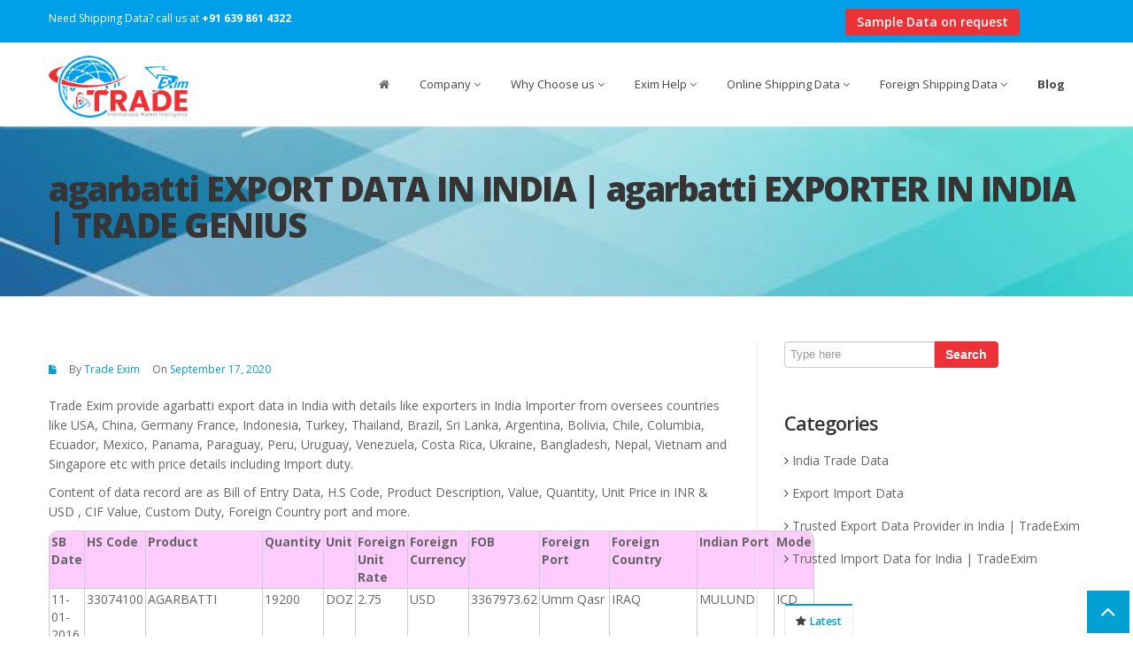

--- FILE ---
content_type: text/html; charset=UTF-8
request_url: https://tradeexim.in/blog/product-export-data-agarbatti
body_size: 7894
content:
<!DOCTYPE html>
<html lang="en">

<head>

    <script>(function(w,d,s,l,i){w[l]=w[l]||[];w[l].push({'gtm.start':
                new Date().getTime(),event:'gtm.js'});var f=d.getElementsByTagName(s)[0],
            j=d.createElement(s),dl=l!='dataLayer'?'&l='+l:'';j.async=true;j.src=
            'https://www.googletagmanager.com/gtm.js?id='+i+dl;f.parentNode.insertBefore(j,f);
        })(window,document,'script','dataLayer','GTM-NRT24RZ');</script>

    <meta charset="utf-8">
    <base href="https://tradeexim.in/" />
    <title>agarbatti EXPORT DATA IN INDIA | agarbatti EXPORTER IN INDIA | TRADE GENIUS - Trade Exim</title>
    <meta name="viewport" content="width=device-width, initial-scale=1.0" />
    <meta name="keywords" content="agarbatti EXPORT DATA IN INDIA, agarbatti EXPORTER LIST INDIA, agarbatti PRICE IN INDIA,agarbatti DRAW BACK">
    <meta name="description" content="Trade Exim provide  agarbatti export data in India with details like exporters in India Importer from oversees countries like USA, China and Germany, France, etc with price details including Import duty.">
    <meta name="author" content="Intelliness" />

    <link href="assets/img/icon.png" rel="icon">
    <link href="assets/img/big-icon.png" rel="apple-touch-icon">
    <!-- css -->
    <link href="https://fonts.googleapis.com/css?family=Handlee|Open+Sans:300,400,600,700,800" rel="stylesheet">
    <link href="assets/css/bootstrap.css" rel="stylesheet" />
    <link href="assets/css/bootstrap-responsive.css" rel="stylesheet" />
    <link href="assets/css/flexslider.css" rel="stylesheet" />
    <link href="assets/css/prettyPhoto.css" rel="stylesheet" />
    <link href="assets/css/camera.css" rel="stylesheet" />
    <link href="assets/css/jquery.bxslider.css" rel="stylesheet" />
    <link href="assets/css/infinite-slider.css" rel="stylesheet" />
    <link href="assets/css/style.css" rel="stylesheet" />




    <!-- Theme skin -->
    <link href="assets/color/default.css" rel="stylesheet" />

    <!-- Google tag (gtag.js) -->
    <script async src="https://www.googletagmanager.com/gtag/js?id=G-5SJG20NFCN"></script>
    <script>
        window.dataLayer = window.dataLayer || [];
        function gtag(){dataLayer.push(arguments);}
        gtag('js', new Date());

        gtag('config', 'G-5SJG20NFCN');
    </script>

    <!-- Google tag (gtag.js) -->
    <script async src="https://www.googletagmanager.com/gtag/js?id=AW-11222870478"></script>
    <script>
        window.dataLayer = window.dataLayer || [];
        function gtag(){dataLayer.push(arguments);}
        gtag('js', new Date());

        gtag('config', 'AW-11222870478');
    </script>

    <!-- Google tag (gtag.js) -->
    <script async src="https://www.googletagmanager.com/gtag/js?id=AW-11222870478"></script>
    <script>
        window.dataLayer = window.dataLayer || [];
        function gtag(){dataLayer.push(arguments);}
        gtag('js', new Date());

        gtag('config', 'AW-11222870478');
    </script>



</head>

<body>

<noscript><iframe src="https://www.googletagmanager.com/ns.html?id=GTM-NRT24RZ"
                  height="0" width="0" style="display:none;visibility:hidden"></iframe></noscript>

<div id="wrapper">

    <!-- start header -->
    <header>
        <div class="top">
            <div class="fixed_top">
            <div class="container" >
                <div class="row">
                    <div class="span9">
                        <p class="topcontact">
                            Need Shipping Data? call us at <a href="tel:+916398614322" style="color: white;font-weight: bold;"><i class="fa fa-phone"></i> +91 639 861 4322</a>
                        </p>
                    </div>
                    <div class="span3">
                        <a href="/blog/product-export-data-agarbatti#sampleData" class="btn btn-primary">Sample Data on request</a>
                    </div>
                </div>
            </div>
            </div>
        </div>
        <div class="container">


            <div class="row nomargin">
                <div class="span3">
                    <div class="logo">
                        <a href="https://tradeexim.in/"><img src="assets/img/logo.png" style="height: 70px;width: auto;" alt="Trade Exim Logo" /></a>
                    </div>
                </div>
                <div class="span9">
                    <div class="navbar navbar-static-top">
                        <div class="navigation">
                            <nav>
                                <ul class="nav topnav">
                                    <li><a href="https://tradeexim.in/"><i class="icon-home"></i></a></li>


                                    <li class="dropdown">
                                        <a href="">Company <i class="icon-angle-down"></i></a>
                                        <ul class="dropdown-menu">
                                            <li><a href="static/about-us">About us</a></li>
                                            <li><a href="contact">Contact us</a></li>
                                            <li><a href="static/careers">Careers</a></li>
                                        </ul>
                                    </li>

                                    <li class="dropdown">
                                        <a href="">Why Choose us <i class="icon-angle-down"></i></a>
                                        <ul class="dropdown-menu">
                                            <li><a href="static/monitor-competitors">Monitor Competitors</a></li>
                                            <li><a href="static/evaluate-suppliers">Evaluate Suppliers</a></li>
                                            <li><a href="static/find-sales-prospects">Find Sales Prospects</a></li>
                                            <li><a href="static/market-research">Market Research</a></li>
                                        </ul>
                                    </li>

                                    <li class="dropdown">
                                        <a href="">Exim Help <i class="icon-angle-down"></i></a>
                                        <ul class="dropdown-menu">
                                            <li><a href="static/indian-dgft">India DGFT</a></li>
                                            <li><a href="static/india-port-code-list">India Post Code List</a></li>
                                        </ul>
                                    </li>


                                    <li class="dropdown">
                                        <a href="#">Online Shipping Data <i class="icon-angle-down"></i></a>
                                        <ul class="dropdown-menu">
                                            <li><a href="categories/online-custom-data">Online Custom Data</a></li>
                                            <li><a href="categories/online-import-data">Online Import Data</a></li>
                                            <li><a href="categories/online-export-data">Online Export Data</a></li>
                                            <li><a href="categories/imported-products">Products Imported</a></li>
                                            <li><a href="categories/exported-products">Products Exported</a></li>
                                        </ul>
                                    </li>

                                    <li class="dropdown">
                                        <a href="#">Foreign Shipping Data <i class="icon-angle-down"></i></a>
                                        <ul class="dropdown-menu">
                                            <li><a href="categories/foreign-import-data">Foreign Import Data</a></li>
                                            <li><a href="categories/foreign-export-data">Foreign Export Data</a></li>
                                        </ul>
                                    </li>
                                    <li><a href="blog"><strong>Blog</strong></a></li>

                                </ul>
                            </nav>
                        </div>
                        <!-- end navigation -->
                    </div>
                </div>
            </div>
        </div>
    </header>
    <!-- end header -->
<section id="inner-headline">
    <div class="container">
        <div class="row">
            <div class="span12 animated-slow flyIn">
                <div class="inner-heading">
                    <h1><strong>agarbatti EXPORT DATA IN INDIA | agarbatti EXPORTER IN INDIA | TRADE GENIUS</strong></h1>
                </div>
            </div>
        </div>
    </div>
</section>

<section id="content">
    <div class="container">
        <div class="row">

            <div class="span8">
                <div class="post-image">
                                    </div>
                <div class="meta-post">
                    <ul>
                        <li><i class="icon-file"></i></li>
                        <li>By <a href="#" class="author">Trade Exim</a></li>
                        <li>On <a href="#" class="date">September 17, 2020</a></li>
                    </ul>
                </div>
                <div class="animated-slow flyIn">
                    <p>Trade Exim provide  agarbatti export data in India with details like exporters in India Importer from oversees countries like USA, China, Germany France, Indonesia, Turkey, Thailand, Brazil, Sri Lanka, Argentina, Bolivia, Chile, Columbia, Ecuador, Mexico, Panama, Paraguay, Peru, Uruguay, Venezuela, Costa Rica, Ukraine, Bangladesh, Nepal, Vietnam and Singapore etc with price details including Import duty.</p>
<p>Content of data record are as Bill of Entry Data, H.S Code, Product Description, Value, Quantity, Unit Price in INR & USD , CIF Value, Custom Duty, Foreign Country port and more.</p><table class="table table-bordered table-responsive tbldata">
                    <tr>
                        <th>SB Date</th>
                        <th>HS Code</th>
                        <th>Product</th>
                        <th>Quantity</th>
                        <th>Unit</th>
                        <th>Foreign Unit Rate</th>
                        <th>Foreign Currency</th>
                        <th>FOB</th>
                        <th>Foreign Port</th>
                        <th>Foreign Country</th>
                        <th>Indian Port</th>
                        <th>Mode</th>
                    </tr><tr>
                            <td>11-01-2016</td>
                            <td>33074100</td>
                            <td>AGARBATTI</td>
                            <td>19200</td>
                            <td>DOZ</td>
                            <td>2.75</td>
                            <td>USD</td>
                            <td>3367973.62</td>
                            <td>Umm Qasr</td>
                            <td>IRAQ</td>
                            <td>MULUND</td>
                            <td>ICD</td>
                        </tr><tr>
                            <td>11-01-2016</td>
                            <td>33074100</td>
                            <td>AGARBATTI (100GM X 120)= 10</td>
                            <td>10</td>
                            <td>CTN</td>
                            <td>78.8</td>
                            <td>USD</td>
                            <td>49000</td>
                            <td>Tema</td>
                            <td>GHANA</td>
                            <td>MUNDRA</td>
                            <td>SEA</td>
                        </tr><tr>
                            <td>11-02-2016</td>
                            <td>33074100</td>
                            <td>Synaa Agarbatti Rudraksha (240 PACKS) = 4 SHIPPERS (NET WT.: 12.800 KGS)</td>
                            <td>960</td>
                            <td>PCS</td>
                            <td>0.3</td>
                            <td>USD</td>
                            <td>18979.2</td>
                            <td>Singapore</td>
                            <td>SINGAPORE</td>
                            <td>PITHAMPUR</td>
                            <td>ICD</td>
                        </tr><tr>
                            <td>11-02-2016</td>
                            <td>33074100</td>
                            <td>Synaa Agarbatti lavender (240 PACKS) = 1 SHIPPERS (NET WT.: 3.200 KGS)</td>
                            <td>240</td>
                            <td>PCS</td>
                            <td>0.3</td>
                            <td>USD</td>
                            <td>4744.84</td>
                            <td>Singapore</td>
                            <td>SINGAPORE</td>
                            <td>PITHAMPUR</td>
                            <td>ICD</td>
                        </tr><tr>
                            <td>11-02-2016</td>
                            <td>33074100</td>
                            <td>AGARBATTI (100GM X 120)= 10</td>
                            <td>10</td>
                            <td>CTN</td>
                            <td>78.8</td>
                            <td>USD</td>
                            <td>49000</td>
                            <td>Tema</td>
                            <td>GHANA</td>
                            <td>MUNDRA</td>
                            <td>SEA</td>
                        </tr><tr>
                            <td>11-02-2016</td>
                            <td>33074100</td>
                            <td>AGARBATTI (100GM X 120)= 10</td>
                            <td>10</td>
                            <td>CTN</td>
                            <td>78.8</td>
                            <td>USD</td>
                            <td>49000</td>
                            <td>Tema</td>
                            <td>GHANA</td>
                            <td>MUNDRA</td>
                            <td>SEA</td>
                        </tr><tr>
                            <td>11-03-2016</td>
                            <td>33074100</td>
                            <td>AGARBATTI</td>
                            <td>3000</td>
                            <td>KGS</td>
                            <td>1</td>
                            <td>USD</td>
                            <td>197700.02</td>
                            <td>BENAPOLE</td>
                            <td>BANGLADESH</td>
                            <td>PETRAPOLE</td>
                            <td>ROAD</td>
                        </tr><tr>
                            <td>11-04-2016</td>
                            <td>33074100</td>
                            <td>Agarbatti Lavander</td>
                            <td>19.2</td>
                            <td>KGS</td>
                            <td>3.03021</td>
                            <td>AUD</td>
                            <td>2779.61</td>
                            <td>Fremantle</td>
                            <td>AUSTRALIA</td>
                            <td>SABARMATI</td>
                            <td>ICD</td>
                        </tr><tr>
                            <td>11-04-2016</td>
                            <td>33074100</td>
                            <td>Agarbatti Meditation</td>
                            <td>19.2</td>
                            <td>KGS</td>
                            <td>3.0302</td>
                            <td>AUD</td>
                            <td>2779.61</td>
                            <td>Fremantle</td>
                            <td>AUSTRALIA</td>
                            <td>SABARMATI</td>
                            <td>ICD</td>
                        </tr><tr>
                            <td>11-04-2016</td>
                            <td>33074100</td>
                            <td>Agarbatti Rose</td>
                            <td>19.2</td>
                            <td>KGS</td>
                            <td>3.03021</td>
                            <td>AUD</td>
                            <td>2779.61</td>
                            <td>Fremantle</td>
                            <td>AUSTRALIA</td>
                            <td>SABARMATI</td>
                            <td>ICD</td>
                        </tr><tr>
                            <td>11-04-2016</td>
                            <td>33074100</td>
                            <td>Agarbatti Lavander</td>
                            <td>19.2</td>
                            <td>KGS</td>
                            <td>3.03021</td>
                            <td>AUD</td>
                            <td>2780.19</td>
                            <td>Fremantle</td>
                            <td>AUSTRALIA</td>
                            <td>SABARMATI</td>
                            <td>ICD</td>
                        </tr><tr>
                            <td>11-04-2016</td>
                            <td>33074100</td>
                            <td>Agarbatti Meditation</td>
                            <td>19.2</td>
                            <td>KGS</td>
                            <td>3.0302</td>
                            <td>AUD</td>
                            <td>2780.19</td>
                            <td>Fremantle</td>
                            <td>AUSTRALIA</td>
                            <td>SABARMATI</td>
                            <td>ICD</td>
                        </tr><tr>
                            <td>11-04-2016</td>
                            <td>33074100</td>
                            <td>Agarbatti Rose</td>
                            <td>19.2</td>
                            <td>KGS</td>
                            <td>3.03021</td>
                            <td>AUD</td>
                            <td>2780.19</td>
                            <td>Fremantle</td>
                            <td>AUSTRALIA</td>
                            <td>SABARMATI</td>
                            <td>ICD</td>
                        </tr><tr>
                            <td>11-07-2016</td>
                            <td>33074100</td>
                            <td>Agarbatti Meditation</td>
                            <td>19.2</td>
                            <td>KGS</td>
                            <td>3.0302</td>
                            <td>AUD</td>
                            <td>2780.19</td>
                            <td>Fremantle</td>
                            <td>AUSTRALIA</td>
                            <td>SABARMATI</td>
                            <td>ICD</td>
                        </tr><tr>
                            <td>11-07-2016</td>
                            <td>33074100</td>
                            <td>Agarbatti Rose</td>
                            <td>19.2</td>
                            <td>KGS</td>
                            <td>3.03021</td>
                            <td>AUD</td>
                            <td>2780.19</td>
                            <td>Fremantle</td>
                            <td>AUSTRALIA</td>
                            <td>SABARMATI</td>
                            <td>ICD</td>
                        </tr><tr>
                            <td>11-07-2016</td>
                            <td>33074100</td>
                            <td>Agarbatti Lavander</td>
                            <td>19.2</td>
                            <td>KGS</td>
                            <td>3.03021</td>
                            <td>AUD</td>
                            <td>2780.19</td>
                            <td>Fremantle</td>
                            <td>AUSTRALIA</td>
                            <td>SABARMATI</td>
                            <td>ICD</td>
                        </tr><tr>
                            <td>11-01-2016</td>
                            <td>33074100</td>
                            <td>AGARBATTI (150 KGS</td>
                            <td>313</td>
                            <td>BOX</td>
                            <td>1.25</td>
                            <td>USD</td>
                            <td>25783.38</td>
                            <td>Port Louis</td>
                            <td>MAURITIUS</td>
                            <td>JNPT</td>
                            <td>SEA</td>
                        </tr><tr>
                            <td>11-02-2016</td>
                            <td>33074100</td>
                            <td>PERFUMED INCENSE STICKS (AGARBATTIES)</td>
                            <td>1400</td>
                            <td>DOZ</td>
                            <td>2.1</td>
                            <td>USD</td>
                            <td>193746</td>
                            <td>Budapest</td>
                            <td>HUNGARY</td>
                            <td>JNPT</td>
                            <td>SEA</td>
                        </tr><tr>
                            <td>11-02-2016</td>
                            <td>33074100</td>
                            <td>PERFUMED INCENSE STICKS (AGARBATTIES)</td>
                            <td>25</td>
                            <td>DOZ</td>
                            <td>3.1</td>
                            <td>USD</td>
                            <td>5107.25</td>
                            <td>Budapest</td>
                            <td>HUNGARY</td>
                            <td>JNPT</td>
                            <td>SEA</td>
                        </tr><tr>
                            <td>11-03-2016</td>
                            <td>33074100</td>
                            <td>HEM BRAND ASRT. PERFUMED AGARBATTIS (4 BOX X 12 PKTS X 300 G.) NETT:WT: OF EACHCRTN = 14.4 KGS.</td>
                            <td>190</td>
                            <td>CTN</td>
                            <td>47.25</td>
                            <td>USD</td>
                            <td>591617.35</td>
                            <td>Chicago</td>
                            <td>UNITED STATES</td>
                            <td>JNPT</td>
                            <td>SEA</td>
                        </tr><tr>
                            <td>11-03-2016</td>
                            <td>33074100</td>
                            <td>PERFUMED AGARBATTI - (INCENSE STICKS)- (20 STICKS PER HEXAGON BOX)</td>
                            <td>8750</td>
                            <td>DOZ</td>
                            <td>1.14994</td>
                            <td>USD</td>
                            <td>663084.48</td>
                            <td>Valparaiso</td>
                            <td>CHILE</td>
                            <td>JNPT</td>
                            <td>SEA</td>
                        </tr><tr>
                            <td>11-03-2016</td>
                            <td>33074100</td>
                            <td>PERFUMED INCENSE STICKS (AGARBATTIES)</td>
                            <td>7632</td>
                            <td>DOZ</td>
                            <td>1.7</td>
                            <td>USD</td>
                            <td>847114.6</td>
                            <td>Felixstowe</td>
                            <td>UNITED KINGDOM</td>
                            <td>JNPT</td>
                            <td>SEA</td>
                        </tr><tr>
                            <td>11-03-2016</td>
                            <td>33074100</td>
                            <td>PERFUMED INCENSE STICKS (AGARBATTIES)</td>
                            <td>1</td>
                            <td>DOZ</td>
                            <td>3.75</td>
                            <td>USD</td>
                            <td>244.82</td>
                            <td>Felixstowe</td>
                            <td>UNITED KINGDOM</td>
                            <td>JNPT</td>
                            <td>SEA</td>
                        </tr><tr>
                            <td>11-03-2016</td>
                            <td>33074100</td>
                            <td>PERFUMED INCENSE STICKS (AGARBATTIES)</td>
                            <td>2500</td>
                            <td>PCS</td>
                            <td>0.01</td>
                            <td>USD</td>
                            <td>1632.3</td>
                            <td>Felixstowe</td>
                            <td>UNITED KINGDOM</td>
                            <td>JNPT</td>
                            <td>SEA</td>
                        </tr><tr>
                            <td>11-03-2016</td>
                            <td>33074100</td>
                            <td>PERFUMED INCENSE STICKS (AGARBATTIES)</td>
                            <td>24</td>
                            <td>DOZ</td>
                            <td>4</td>
                            <td>USD</td>
                            <td>6267.92</td>
                            <td>Felixstowe</td>
                            <td>UNITED KINGDOM</td>
                            <td>JNPT</td>
                            <td>SEA</td>
                        </tr><tr>
                            <td>11-03-2016</td>
                            <td>33074100</td>
                            <td>PERFUMED INCENSE STICKS (AGARBATTIES).</td>
                            <td>8650</td>
                            <td>DOZ</td>
                            <td>2</td>
                            <td>USD</td>
                            <td>1136355.9</td>
                            <td>Fremantle</td>
                            <td>AUSTRALIA</td>
                            <td>JNPT</td>
                            <td>SEA</td>
                        </tr><tr>
                            <td>11-03-2016</td>
                            <td>33074100</td>
                            <td>PERFUMED INCENSE STICKS (AGARBATTIES).</td>
                            <td>1</td>
                            <td>DOZ</td>
                            <td>3.75</td>
                            <td>USD</td>
                            <td>246.27</td>
                            <td>Fremantle</td>
                            <td>AUSTRALIA</td>
                            <td>JNPT</td>
                            <td>SEA</td>
                        </tr><tr>
                            <td>11-03-2016</td>
                            <td>33074100</td>
                            <td>PERFUMED INCENSE STICKS (AGARBATTIES).</td>
                            <td>2500</td>
                            <td>PCS</td>
                            <td>0.01</td>
                            <td>USD</td>
                            <td>1642.15</td>
                            <td>Fremantle</td>
                            <td>AUSTRALIA</td>
                            <td>JNPT</td>
                            <td>SEA</td>
                        </tr><tr>
                            <td>11-03-2016</td>
                            <td>33074100</td>
                            <td>PERFUMED INCENSE STICKS (AGARBATTIES).</td>
                            <td>250</td>
                            <td>DOZ</td>
                            <td>2.7</td>
                            <td>USD</td>
                            <td>44337.56</td>
                            <td>Fremantle</td>
                            <td>AUSTRALIA</td>
                            <td>JNPT</td>
                            <td>SEA</td>
                        </tr><tr>
                            <td>11-03-2016</td>
                            <td>33074100</td>
                            <td>PERFUMED INCENSE STICKS (AGARBATTIES) :PERFUMED INCENSE STICKS (AGARBATTIES)</td>
                            <td>1</td>
                            <td>DOZ</td>
                            <td>3.75</td>
                            <td>USD</td>
                            <td>246.48</td>
                            <td>Iquique</td>
                            <td>CHILE</td>
                            <td>JNPT</td>
                            <td>SEA</td>
                        </tr><tr>
                            <td>11-03-2016</td>
                            <td>33074100</td>
                            <td>PERFUMED INCENSE STICKS (AGARBATTIES) :PERFUMED INCENSE STICKS (AGARBATTIES)</td>
                            <td>10000</td>
                            <td>PCS</td>
                            <td>0.01</td>
                            <td>USD</td>
                            <td>6572.8</td>
                            <td>Iquique</td>
                            <td>CHILE</td>
                            <td>JNPT</td>
                            <td>SEA</td>
                        </tr><tr>
                            <td>11-03-2016</td>
                            <td>33074100</td>
                            <td>PERFUMED INCENSE STICKS (AGARBATTIES) :PERFUMED INCENSE STICKS (AGARBATTIES)</td>
                            <td>21675</td>
                            <td>DOZ</td>
                            <td>1.8</td>
                            <td>USD</td>
                            <td>2564387.66</td>
                            <td>Iquique</td>
                            <td>CHILE</td>
                            <td>JNPT</td>
                            <td>SEA</td>
                        </tr><tr>
                            <td>11-03-2016</td>
                            <td>33074100</td>
                            <td>PERFUMED INCENSE STICKS (AGARBATTIES) :PERFUMED INCENSE STICKS (AGARBATTIES)</td>
                            <td>120</td>
                            <td>DOZ</td>
                            <td>2.75</td>
                            <td>USD</td>
                            <td>21690.23</td>
                            <td>Iquique</td>
                            <td>CHILE</td>
                            <td>JNPT</td>
                            <td>SEA</td>
                        </tr><tr>
                            <td>11-03-2016</td>
                            <td>33074100</td>
                            <td>PERFUMED INCENSE STICKS (AGARBATTIES) :PERFUMED INCENSE STICKS (AGARBATTIES)</td>
                            <td>120</td>
                            <td>DOZ</td>
                            <td>3</td>
                            <td>USD</td>
                            <td>23662.07</td>
                            <td>Iquique</td>
                            <td>CHILE</td>
                            <td>JNPT</td>
                            <td>SEA</td>
                        </tr><tr>
                            <td>11-03-2016</td>
                            <td>33074100</td>
                            <td>PERFUMED AGARBATTI  (NIKHIL'S SUP.SQ AGARBATTI, HEM CHAMPA FLOWER AGARBATTI, PR.CHANDAN HEXA AGARBATTI, NAG CHAMPA AGARB</td>
                            <td>4168</td>
                            <td>KGS</td>
                            <td>3.03886</td>
                            <td>USD</td>
                            <td>818866.67</td>
                            <td>Cape Town</td>
                            <td>SOUTH AFRICA</td>
                            <td>JNPT</td>
                            <td>SEA</td>
                        </tr><tr>
                            <td>11-04-2016</td>
                            <td>33074100</td>
                            <td>AGARBATTI PRPNS WHICHOPERATE BY BURNIN AS PER INVOICE</td>
                            <td>18</td>
                            <td>CTN</td>
                            <td>60</td>
                            <td>USD</td>
                            <td>71171.88</td>
                            <td>Durban</td>
                            <td>SOUTH AFRICA</td>
                            <td>JNPT</td>
                            <td>SEA</td>
                        </tr><tr>
                            <td>11-04-2016</td>
                            <td>33074100</td>
                            <td>PREF. IND.AGARBATTIES, 44 CTN X 24 DOZ</td>
                            <td>1056</td>
                            <td>DOZ</td>
                            <td>4.15</td>
                            <td>USD</td>
                            <td>288800.17</td>
                            <td>Durban</td>
                            <td>SOUTH AFRICA</td>
                            <td>JNPT</td>
                            <td>SEA</td>
                        </tr><tr>
                            <td>11-04-2016</td>
                            <td>33074100</td>
                            <td>PREF. IND.AGARBATTIES, 31 CTN X 15 DOZ</td>
                            <td>465</td>
                            <td>DOZ</td>
                            <td>5.1</td>
                            <td>USD</td>
                            <td>156281.93</td>
                            <td>Durban</td>
                            <td>SOUTH AFRICA</td>
                            <td>JNPT</td>
                            <td>SEA</td>
                        </tr><tr>
                            <td>11-04-2016</td>
                            <td>33074100</td>
                            <td>PREF. IND.AGARBATTIES, 10 CTN X30 DOZ</td>
                            <td>300</td>
                            <td>DOZ</td>
                            <td>4.1</td>
                            <td>USD</td>
                            <td>81057.1</td>
                            <td>Durban</td>
                            <td>SOUTH AFRICA</td>
                            <td>JNPT</td>
                            <td>SEA</td>
                        </tr><tr>
                            <td>11-04-2016</td>
                            <td>33074100</td>
                            <td>PREF. IND.AGARBATTIES, 5 CTN X50 DOZ</td>
                            <td>250</td>
                            <td>DOZ</td>
                            <td>2.15</td>
                            <td>USD</td>
                            <td>35421.33</td>
                            <td>Durban</td>
                            <td>SOUTH AFRICA</td>
                            <td>JNPT</td>
                            <td>SEA</td>
                        </tr><tr>
                            <td>11-04-2016</td>
                            <td>33074100</td>
                            <td>PREF. IND.AGARBATTIES, 20 CTN X144 DOZ</td>
                            <td>2880</td>
                            <td>BOX</td>
                            <td>1.55</td>
                            <td>USD</td>
                            <td>294177.59</td>
                            <td>Durban</td>
                            <td>SOUTH AFRICA</td>
                            <td>JNPT</td>
                            <td>SEA</td>
                        </tr><tr>
                            <td>11-04-2016</td>
                            <td>33074100</td>
                            <td>PERF.IND. AGARBATTIES, 5 CTN X 80 DOZ</td>
                            <td>400</td>
                            <td>DOZ</td>
                            <td>3</td>
                            <td>USD</td>
                            <td>79079.93</td>
                            <td>Cape Town</td>
                            <td>SOUTH AFRICA</td>
                            <td>JNPT</td>
                            <td>SEA</td>
                        </tr><tr>
                            <td>11-04-2016</td>
                            <td>33074100</td>
                            <td>PERF.IND. AGARBATTIES, 10 CTN X60 DOZ</td>
                            <td>600</td>
                            <td>DOZ</td>
                            <td>1.75</td>
                            <td>USD</td>
                            <td>69194.94</td>
                            <td>Cape Town</td>
                            <td>SOUTH AFRICA</td>
                            <td>JNPT</td>
                            <td>SEA</td>
                        </tr><tr>
                            <td>11-04-2016</td>
                            <td>33074100</td>
                            <td>PERF.IND. AGARBATTIES, 157 CTN X 30 DOZ</td>
                            <td>4710</td>
                            <td>DOZ</td>
                            <td>2.2</td>
                            <td>USD</td>
                            <td>682855.83</td>
                            <td>Cape Town</td>
                            <td>SOUTH AFRICA</td>
                            <td>JNPT</td>
                            <td>SEA</td>
                        </tr><tr>
                            <td>11-04-2016</td>
                            <td>33074100</td>
                            <td>PERF.IND. AGARBATTIES, 10 CTN X15 DOZ</td>
                            <td>150</td>
                            <td>DOZ</td>
                            <td>3.9</td>
                            <td>USD</td>
                            <td>38551.48</td>
                            <td>Cape Town</td>
                            <td>SOUTH AFRICA</td>
                            <td>JNPT</td>
                            <td>SEA</td>
                        </tr><tr>
                            <td>11-04-2016</td>
                            <td>33074100</td>
                            <td>PREF. IND.AGARBATTIES, 6 CTN X 15 DOZ</td>
                            <td>90</td>
                            <td>DOZ</td>
                            <td>5.1</td>
                            <td>USD</td>
                            <td>30248.1</td>
                            <td>Durban</td>
                            <td>SOUTH AFRICA</td>
                            <td>JNPT</td>
                            <td>SEA</td>
                        </tr><tr>
                            <td>11-04-2016</td>
                            <td>33074100</td>
                            <td>PREF. IND.AGARBATTIES, 26 CTN X 25 DOZ</td>
                            <td>650</td>
                            <td>DOZ</td>
                            <td>4.15</td>
                            <td>USD</td>
                            <td>177765.15</td>
                            <td>Durban</td>
                            <td>SOUTH AFRICA</td>
                            <td>JNPT</td>
                            <td>SEA</td>
                        </tr><tr>
                            <td>11-04-2016</td>
                            <td>33074100</td>
                            <td>PREF. IND.AGARBATTIES, 26 CTN X 24 DOZ</td>
                            <td>624</td>
                            <td>DOZ</td>
                            <td>4.2</td>
                            <td>USD</td>
                            <td>172710.78</td>
                            <td>Durban</td>
                            <td>SOUTH AFRICA</td>
                            <td>JNPT</td>
                            <td>SEA</td>
                        </tr><tr>
                            <td>11-04-2016</td>
                            <td>33074100</td>
                            <td>PREF. IND.AGARBATTIES, 20 CTN X144 DOZ</td>
                            <td>2880</td>
                            <td>BOX</td>
                            <td>1.48</td>
                            <td>USD</td>
                            <td>280892.25</td>
                            <td>Durban</td>
                            <td>SOUTH AFRICA</td>
                            <td>JNPT</td>
                            <td>SEA</td>
                        </tr><tr>
                            <td>11-04-2016</td>
                            <td>33074100</td>
                            <td>PREF. IND.AGARBATTIES, 10 CTN X30 DOZ</td>
                            <td>300</td>
                            <td>DOZ</td>
                            <td>4.1</td>
                            <td>USD</td>
                            <td>81057.01</td>
                            <td>Durban</td>
                            <td>SOUTH AFRICA</td>
                            <td>JNPT</td>
                            <td>SEA</td>
                        </tr></table>                </div>

                


            </div>

            
<div class="span4">

    <aside class="right-sidebar">

        <div class="widget">
            <form method="post">
                <div class="input-append">
                    <input class="span2" id="appendedInputButton" type="text" placeholder="Type here">
                    <button class="btn btn-theme" type="submit">Search</button>
                </div>
            </form>
        </div>
        <div class="widget">

            <h5 class="widgetheading">Categories</h5>
            
            <ul class="cat">
                                    <li><i class="icon-angle-right"></i> <a href="https://tradeexim.in/blog/category/india-trade-data">India Trade Data</a></li>
                                    <li><i class="icon-angle-right"></i> <a href="https://tradeexim.in/blog/category/export-import-data">Export Import Data</a></li>
                                    <li><i class="icon-angle-right"></i> <a href="https://tradeexim.in/blog/category/trusted-export-data-provider-in-india-tradeexim">Trusted Export Data Provider in India | TradeExim</a></li>
                                    <li><i class="icon-angle-right"></i> <a href="https://tradeexim.in/blog/category/trusted-import-data-for-india-tradeexim">Trusted Import Data for India | TradeExim</a></li>
                            </ul>
        </div>

        <div class="widget">
            <div class="tabs">
                <ul class="nav nav-tabs bold">
                    <li class="active"><a href="#one" data-toggle="tab"><i class="icon-star"></i> Latest</a></li>
                </ul>
                <div class="tab-content">
                    <div class="tab-pane active" id="one">
                        <ul class="popular">
                            
                                <li>
                                    
                                        <img src="https://tradeexim.in/assets/img/blog/thumbs/art_696e28439e8a6.jpg" style="width: 60px;height: 60px;object-fit: cover;" class="thumbnail pull-left" alt="Bio-Chemicals as a High-Value Global Trade Segment">
                                        
                                    <p><a href="https://tradeexim.in/blog/bio-chemicals-as-a-high-value-global-trade-segment">Bio-Chemicals as a High-Value Global Trade Segment</a></p>
                                    <span>19 January, 2026</span>
                                </li>

                            
                                <li>
                                    
                                        <img src="https://tradeexim.in/assets/img/blog/thumbs/art_69609829540b8.jpg" style="width: 60px;height: 60px;object-fit: cover;" class="thumbnail pull-left" alt="Import and Export Data by Country: A Powerful Guide to Global Trade Insights in 2026">
                                        
                                    <p><a href="https://tradeexim.in/blog/import-and-export-data-by-country:-a-powerful-guide-to-global-trade-insights-in-2026">Import and Export Data by Country: A Powerful Guide to Global Trade Insights in 2026</a></p>
                                    <span>09 January, 2026</span>
                                </li>

                            
                                <li>
                                    
                                        <img src="https://tradeexim.in/assets/img/blog/thumbs/art_69171a1198853.png" style="width: 60px;height: 60px;object-fit: cover;" class="thumbnail pull-left" alt="Trade Database: The Power Behind Global Business Growth">
                                        
                                    <p><a href="https://tradeexim.in/blog/trade-database:-the-power-behind-global-business-growth">Trade Database: The Power Behind Global Business Growth</a></p>
                                    <span>14 November, 2025</span>
                                </li>

                            
                                <li>
                                    
                                        <img src="https://tradeexim.in/assets/img/blog/thumbs/art_68d11f0b7c538.png" style="width: 60px;height: 60px;object-fit: cover;" class="thumbnail pull-left" alt="India Exports and Imports Data The Key to Smarter Global Trade">
                                        
                                    <p><a href="https://tradeexim.in/blog/india-exports-and-imports-data-the-key-to-smarter-global-trade">India Exports and Imports Data The Key to Smarter Global Trade</a></p>
                                    <span>22 September, 2025</span>
                                </li>

                            
                                <li>
                                    
                                        <img src="https://tradeexim.in/assets/img/blog/thumbs/art_68d0e4d00e87a.png" style="width: 60px;height: 60px;object-fit: cover;" class="thumbnail pull-left" alt="Global Trade Opportunities with a Reliable Import Export Database">
                                        
                                    <p><a href="https://tradeexim.in/blog/global-trade-opportunities-with-a-reliable-import-export-database">Global Trade Opportunities with a Reliable Import Export Database</a></p>
                                    <span>22 September, 2025</span>
                                </li>

                            
                                <li>
                                    
                                        <img src="https://tradeexim.in/assets/img/blog/thumbs/art_68c7dfb9c490d.png" style="width: 60px;height: 60px;object-fit: cover;" class="thumbnail pull-left" alt="Enhance Your Sales Potential with Our Global Exporters">
                                        
                                    <p><a href="https://tradeexim.in/blog/enhance-your-sales-potential-with-our-global-exporters-1">Enhance Your Sales Potential with Our Global Exporters</a></p>
                                    <span>15 September, 2025</span>
                                </li>

                            

                        </ul>
                    </div>
                </div>
            </div>
        </div>




    </aside>


</div>



        </div>

        <!-- divider -->
        <div class="row">
            <div class="span12">
                <div class="solidline"></div>
            </div>
        </div>

        <div class="row" id="sampleData">
    <div class="span12 animated flyIn">
        <h3 class="aligncenter"><strong>Sample Data</strong> on Request</h3>
        <p class="aligncenter">
            Submit this form below to get import or export sample data.
        <div id="sample_msg"></div>
        </p>

    </div>
    <form method="post" id="form1" class="contactForm" action="https://tradeexim.in/manage/">

        <div class="row">
            <div class="span4 animated flyIn">
                <label>Data Type</label>
                <select class="form-control" name="data" required>
                    <option value="">--SELECT--</option>
                    <option value="import">Import Data</option>
                    <option value="export">Export Data</option>
                </select>

            </div>
            <div class="span4 animated flyIn">
                <label>Product</label>
                <input type="text" name="product" class="form-control" placeholder="Type product name here.." required />

            </div>

            <div class="span4 animated flyIn">
                <label>HS Code</label>
                <input type="number" name="hscode" class="form-control" placeholder="Type HS Code here.." required />
            </div>
        </div>

        <div class="row">
            <div class="span4 animated flyIn">
                <label>Name</label>
                <input type="text" minlength="4" name="name" class="form-control" placeholder="Type your name here.." required />

            </div>

            <div class="span4 animated flyIn">
                <label>Email</label>
                <input type="email" name="email" class="form-control" placeholder="Type your email address here.." required />

            </div>

            <div class="span4 animated flyIn">
                <label>Mobile</label>
                <input type="text" minlength="10" maxlength="10" name="phone" class="form-control" placeholder="Type 10 digit mobile number" required />
                <input type="hidden" name="lead_sub" value="yes" />
            </div>
        </div>




        <div class="span12 animated flyIn aligncenter">
            <button class="btn btn-theme btn-medium margintop10" id="sub" type="submit"><i style="color: white;" class="icon icon-location-arrow"></i> Send Request</button>
        </div>

    </form>

</div>
<div class="row">
    <div class="span12">
        <div class="solidline"></div>
    </div>
</div>

        <div class="row">
            <div class="span4 animated flyIn">
                <h3><strong>Import Export Shipping</strong> Data Available</h3>
                <p style="text-align: justify;">
                    Trade Exim offers access to the largest and most extensive collection of  import and export data, covering international trade. Whether you seek to generate leads within your local market or expand your business globally, Trade Exim provides the essential resources your enterprise requires.
                </p>

            </div>

            <div class="span2 animated flyIn">
                <p>
                    <img src="assets/img/arrow.png" />
                </p>

            </div>

            <div class="span6 animated flyIn">
           <h3><strong>Search</strong> Import Export Data</h3>
<form id="frmSearch" style="padding-left: 50px;" method="post">
    <div class="form-group field">
        <input type="radio" name="datatype" value="import" checked="checked" class="form-control" /> Import
        <input type="radio" name="datatype" value="export" class="form-control" /> Export
    </div>
    <br>
    <div class="form-group field">
        <input pattern=".{7,}" title="Type 7 characters minimum" type="text" name="hscode" placeholder="HS Code (Starts with..)" class="form-control" />
        <input type="text" name="product" placeholder="Product Description (Contains..)" class="form-control" />
    </div>
    <div class="form-group field">
        <button class="btn btn-theme" type="submit"><i style="color: white;" class="icon-search"></i> Search</button>
    </div>
</form>            </div>

        </div>

        <div class="row">
            <div class="span12">
                <div class="solidline"></div>
            </div>
        </div>

        <div class="row">
            <div class="span12">
                <div class="row">
                    <div class="span3">
                        <div class="box flyLeft">
                            <div class="icon">
                                <i class="ico icon-circled icon-bgdark icon-bar-chart active icon-3x"></i>
                            </div>
                            <div class="text">
                                <h4>Market <strong>Research</strong></h4>
                                <p>
                                    Search Import/Export data
                                    to understand your markets
                                    and monitor your competition.   </p>
                                <a href="static/market-research">Learn More</a>
                            </div>
                        </div>
                    </div>

                    <div class="span3">
                        <div class="box flyIn">
                            <div class="icon">
                                <i class="ico icon-circled icon-bgdark icon-search active icon-3x"></i>
                            </div>
                            <div class="text">
                                <h4>Find Sales <strong>Prospects</strong></h4>
                                <p>
                                    Instantly generate lists
                                    of potential customers
                                    based on trade activity.  </p>
                                <a href="static/find-sales-prospects">Learn More</a>
                            </div>
                        </div>
                    </div>
                    <div class="span3">
                        <div class="box flyIn">
                            <div class="icon">
                                <i class="ico icon-circled icon-bgdark icon-refresh active icon-3x"></i>
                            </div>
                            <div class="text">
                                <h4>Evaluate <strong>Suppliers</strong></h4>
                                <p>
                                    Search for new suppliers,
                                    monitor existing ones
                                    and keep track of trends.      </p>
                                <a href="static/evaluate-suppliers">Learn More</a>
                            </div>
                        </div>
                    </div>
                    <div class="span3">
                        <div class="box flyRight">
                            <div class="icon">
                                <i class="ico icon-circled icon-bgdark icon-eye-open active icon-3x"></i>
                            </div>
                            <div class="text">
                                <h4>Monitor <strong>Competitors</strong></h4>
                                <p>
                                    Tailor a solution specific to your
                                    industry, with deep expertise in
                                    Chemicals, Transportation, and more.   </p>
                                <a href="static/monitor-competitors">Learn More</a>
                            </div>
                        </div>
                    </div>

                </div>
            </div>
        </div>
        <!-- end divider -->


        <div class="blankline30"></div>

    </div>
</section>
<footer>
    <div class="container">
        <div class="row">
            <div class="span3">
                <div class="widget">
                    <h5 class="widgetheading">Useful Links</h5>
                    <ul class="link-list">
                        <li><a href="static/terms-and-conditions">Terms and conditions</a></li>
                        <li><a href="static/privacy-policy">Privacy policy</a></li>
                    </ul>

                </div>
            </div>
            <div class="span3">
                <div class="widget">
                    <h5 class="widgetheading">Quick Links</h5>
                    <ul class="link-list">
                        <li><a href="static/about-us">About us</a></li>
                        <li><a href="contact">Contact us</a></li>
                        <li><a href="static/careers">Careers</a></li>
                        <li><a href="blog">Blog</a></li>
                    </ul>

                </div>

            </div>
            <div class="span3">
                <div class="widget">
                    <h5 class="widgetheading">Contact:</h5>
                    <ul class="link-list">
						<li><b>Address:</b> 5170, 1st Floor,<br> Phatak Hakeem Mehmood Khan, <br>
Ballimaran, New Delhi - 110006</li>
						<li><b>Email:</b> info@tradeexim.in</li>
						<li><b>Phone:</b> <a href="tel:+916398614322" style="color: white;font-weight: bold;"><i class="fa fa-phone"></i> +91 639 861 4322</a></li>
                    </ul>

                </div>
            </div>

            <div class="span3">



                <div class="widget">
                    <h5 class="widgetheading">Follow us</h5>
                    <ul class="inline">
                        <li><a href="https://www.facebook.com/Trade-Exim-101714242944948" target="_blank" class="btn btn-link"><i class="icon-facebook"></i></a></li>
                        <li><a href="https://www.instagram.com/tradeexim_/" target="_blank" class="btn btn-link"><i class="icon-instagram"></i></a></li>
                        <li><a href="https://www.linkedin.com/company/94839295/admin/?feedType=following" target="_blank" class="btn btn-link"><i class="icon-linkedin"></i></a></li>
                        <li><a href="https://www.youtube.com/channel/UCbgEIk6NJdfBw7AoySx5ZDw" target="_blank" class="btn btn-link"><i class="icon-youtube"></i></a></li>
                    </ul>

                </div>
            </div>
        </div>
    </div>
    <div id="sub-footer">
        <div class="container">
            <div class="row">
                <div class="span6">
                    <div class="copyright">
                        <p><span>&copy; 2026 Trade Exim. All right reserved</span></p>
                    </div>

                </div>

                <div class="span6">
                    <div class="credits">
                        Developed by <a href="https://www.intelliness.in/" target="_blank">Intelliness</a>
                    </div>
                </div>
            </div>
        </div>
    </div>
</footer>
</div>
<a href="#" class="scrollup"><i class="icon-angle-up icon-square icon-bglight icon-2x active"></i></a>

<!-- javascript
  ================================================== -->
<!-- Placed at the end of the document so the pages load faster -->
<script src="assets/js/jquery.js"></script>
<script src="assets/js/jquery.easing.1.3.js"></script>
<script src="assets/js/bootstrap.js"></script>

<script src="assets/js/modernizr.custom.js"></script>
<script src="assets/js/toucheffects.js"></script>
<script src="assets/js/google-code-prettify/prettify.js"></script>
<script src="assets/js/jquery.bxslider.min.js"></script>
<script src="assets/js/camera/camera.js"></script>
<script src="assets/js/camera/setting.js"></script>

<script src="assets/js/jquery.prettyPhoto.js"></script>
<script src="assets/js/portfolio/jquery.quicksand.js"></script>
<script src="assets/js/portfolio/setting.js"></script>

<script src="assets/js/jquery.flexslider.js"></script>
<script src="assets/js/animate.js"></script>
<script src="assets/js/inview.js"></script>

<script src="https://cdnjs.cloudflare.com/ajax/libs/slick-carousel/1.6.0/slick.js"></script>
<!-- Template Custom JavaScript File -->
<script src="assets/js/custom.js"></script>

<script defer src="https://static.cloudflareinsights.com/beacon.min.js/vcd15cbe7772f49c399c6a5babf22c1241717689176015" integrity="sha512-ZpsOmlRQV6y907TI0dKBHq9Md29nnaEIPlkf84rnaERnq6zvWvPUqr2ft8M1aS28oN72PdrCzSjY4U6VaAw1EQ==" data-cf-beacon='{"version":"2024.11.0","token":"a2a28c78ea3a484ea31704c3c986b396","r":1,"server_timing":{"name":{"cfCacheStatus":true,"cfEdge":true,"cfExtPri":true,"cfL4":true,"cfOrigin":true,"cfSpeedBrain":true},"location_startswith":null}}' crossorigin="anonymous"></script>
</body>
</html>


--- FILE ---
content_type: text/css
request_url: https://tradeexim.in/assets/css/jquery.bxslider.css
body_size: 667
content:
/**
 * BxSlider v4.0 - Fully loaded, responsive content slider
 * http://bxslider.com
 *
 * Written by: Steven Wanderski, 2012
 * http://stevenwanderski.com
 * (while drinking Belgian ales and listening to jazz)
 *
 * CEO and founder of bxCreative, LTD
 * http://bxcreative.com
 */


/** RESET AND LAYOUT
===================================*/

.bx-wrapper {
	position: relative;
	margin: 0 auto 30px;
	padding: 0;
	*zoom: 1;
	text-align: center;
}

.bx-wrapper img {
	max-width: 100%;
	display: block;
}

/** THEME
===================================*/

.bx-wrapper .bx-viewport {
	left: -5px;
}

.bx-wrapper .bx-pager,
.bx-wrapper .bx-controls-auto {
	position: absolute;
	bottom: -30px;
	width: 100%;
}

/* LOADER */

.bx-wrapper .bx-loading {
	min-height: 50px;
	background: #fff;
	height: 100%;
	width: 100%;
	position: absolute;
	top: 0;
	left: 0;
	z-index: 2000;
}

/* PAGER */

.bx-wrapper .bx-pager {
	text-align: center;
	font-size: .85em;
	font-family: Arial;
	font-weight: bold;
	color: #666;
	padding-top: 20px;
}

.bx-wrapper .bx-pager .bx-pager-item,
.bx-wrapper .bx-controls-auto .bx-controls-auto-item {
	display: inline-block;
	*zoom: 1;
	*display: inline;
}

.bx-wrapper .bx-pager.bx-default-pager a {
	background: #828fac;
	text-indent: -9999px;
	display: block;
	width: 15px;
	height: 15px;
	margin: 0 5px;
	outline: 0;
	-moz-border-radius: 7px;
	-webkit-border-radius: 7px;
	border-radius: 7px;
}

.bx-wrapper .bx-pager.bx-default-pager a:hover,
.bx-wrapper .bx-pager.bx-default-pager a.active {
	background: #828fac;
}

/* DIRECTION CONTROLS (NEXT / PREV) */

.bx-wrapper .bx-prev {
	left: 0;
	background: none;
	border: 2px solid #fff;
	border-radius: 0;
	-webkit-border-radius: 0;
	-moz-border-radius: 0;
	-o-border-radius: 0;
	transition: all 0.2s linear;
	-moz-transition: all 0.2s linear;
	-webkit-transition: all 0.2s linear;
	-o-transition: all 0.2s linear;
}

.bx-wrapper .bx-next {
	right: 0;
	background: none;
	border: 2px solid #fff;
	border-radius: 0;
	-webkit-border-radius: 0;
	-moz-border-radius: 0;
	-o-border-radius: 0;
	transition: all 0.2s linear;
	-moz-transition: all 0.2s linear;
	-webkit-transition: all 0.2s linear;
	-o-transition: all 0.2s linear;
}

.bx-wrapper .bx-prev:hover {
	opacity: 0.8;
}

.bx-wrapper .bx-next:hover {
	opacity: 0.7;
}

.bx-wrapper .bx-controls-direction a {
	position: absolute;
	outline: 0;
	width: 55px;
	height: 55px;
	text-indent: -9999px;
	bottom:-105px;
}

.bx-wrapper .bx-controls-direction a.disabled {
	display: none;
}

/* AUTO CONTROLS (START / STOP) */

.bx-wrapper .bx-controls-auto {
	text-align: center;
}

.bx-wrapper .bx-controls-auto .bx-start {
	display: block;
	text-indent: -9999px;
	width: 10px;
	height: 11px;
	outline: 0;
	background: url(images/controls.png) -86px -11px no-repeat;
	margin: 0 3px;
}

.bx-wrapper .bx-controls-auto .bx-start:hover,
.bx-wrapper .bx-controls-auto .bx-start.active {
	background-position: -86px 0;
}

.bx-wrapper .bx-controls-auto .bx-stop {
	display: block;
	text-indent: -9999px;
	width: 9px;
	height: 11px;
	outline: 0;
	background: url(images/controls.png) -86px -44px no-repeat;
	margin: 0 3px;
}

.bx-wrapper .bx-controls-auto .bx-stop:hover,
.bx-wrapper .bx-controls-auto .bx-stop.active {
	background-position: -86px -33px;
}

/* PAGER WITH AUTO-CONTROLS HYBRID LAYOUT */

.bx-wrapper .bx-controls.bx-has-controls-auto.bx-has-pager .bx-pager {
	text-align: center;
	width: 100%;
}

.bx-wrapper .bx-controls.bx-has-controls-auto.bx-has-pager .bx-controls-auto {
	right: 0;
	width: 35px;
}

/* IMAGE CAPTIONS */

.bx-wrapper .bx-caption {
	position: absolute;
	bottom: 0;
	left: 0;
	background: #666\9;
	background: rgba(80, 80, 80, 0.75);
	width: 100%;
}

.bx-wrapper .bx-caption span {
	color: #fff;
	font-family: Arial;
	display: block;
	font-size: .85em;
	padding: 10px;
}

#bx-pager {
	text-align: center;
}

#bx-pager a {
	display: inline-block;
	margin: 10px;
	opacity: 0.6;
}
#bx-pager a:hover {
	opacity: 1;
	-webkit-transition: all 0.35s ease; 
	-moz-transition: all 0.35s ease; 
	-o-transition: all 0.35s ease; 
	transition: all 0.35s ease;
}

#bx-pager a.active {
	opacity: 1;
}

#bx-pager img {
	border-radius: 0;
	-webkit-border-radius: 0;
	-moz-border-radius: 0;
	-o-border-radius: 0;
	border: 3px solid #fff;
}


.clients .bx-prev,
.clients .bx-next {
	display: none;
}


--- FILE ---
content_type: text/css
request_url: https://tradeexim.in/assets/css/style.css
body_size: 7886
content:

/* === prettify === */
@import url('../js/google-code-prettify/prettify.css');
/* === fontawesome === */

@import url('font-awesome.css');
/* ==== overwrite bootstrap standard ==== */

@import url('overwrite.css');
@import url('animate.css');
@import url('shortcodes.css');
/* Table of content */

/*===================================
1. General
2. layout
3. Responsive media
4. Header
5. Section: Featured
6. Sliders
7. Intro
8. Section: Content
9. Section: Bottom
10. Inner - Section: page headline
11. Forms
12. Portfolio
13. Elements
14. Blog & article
15. Aside, sidebar
16. Footer
17. Divider, Line & Misc
18. Position & alignment
19. More icon from custom font icon
20. Spacer, margin
21. Media queries
==================================== */

/* ===================================
1. General
==================================== */

body {
  font-family: 'Open Sans', sans-serif;
  font-size: 14px;
  font-weight: 400;
  line-height: 1.6em;
  color: #656565;
}

a {
  color: #4b5056;
}

a:active {
  outline: 0;
  text-decoration: none;
}

.clear {
  clear: both;
}

h2.heading {
  font-size: 32px;
  color: #0e161d;
  letter-spacing: -2px;
}

h2.errortitle {
  font-size: 64px;
  color: #0e161d;
  letter-spacing: -2px;
}

.bold {
  font-weight: 900;
}

.et-wrapper {
  width: 200px;
  height: 200px;
}

.et-page:nth-child(1) {
  background: red;
}

.et-page:nth-child(2) {
  background: blue;
}

.et-page:nth-child(3) {
  background: purple;
}

h4.title {
  letter-spacing: -1.5px;
}

/* ===================================
2. layout
==================================== */

.container {
  padding: 0 20px 0 20px;
  position: relative;
}

#wrapper {
  width: 100%;
  margin: 0;
  padding: 0;
}

#wrapper.boxed {
  width: 1230px;
  overflow: hidden;
  margin: 0 auto;
  padding: 0;
  background: #fff;
}

.row {
  margin-bottom: 30px;
}

.row .row {
  margin-bottom: 30px;
}

.row.nomargin {
  margin-bottom: 0;
}

/* ===================================
3. Responsive media
==================================== */

.video-container, .map-container, .embed-container {
  position: relative;
  margin: 0 0 15px 0;
  padding-bottom: 51%;
  padding-top: 30px;
  height: 0;
  overflow: hidden;
  border: none;
}

.embed-container iframe, .embed-container object, .embed-container embed, .video-container iframe, .map-container iframe, .map-container object, .map-container embed, .video-container object, .video-container embed {
  position: absolute;
  top: 0;
  left: 0;
  width: 100%;
  height: 100%;
}

iframe {
  border: none;
}

img.img-polaroid {
  margin: 0 0 20px 0;
}

.img-box {
  max-width: 100%;
}

/* ===================================
4. Header
==================================== */

/* --- header -- */

header {
  margin: 0;
  padding: 0 0 10px;
  position: relative;
  z-index: 2000;
  -webkit-box-shadow: 0 2px 4px -2px #ddd;
  -moz-box-shadow: 0 2px 4px -2px #ddd;
  box-shadow: 0 2px 4px -2px #ddd;
}

header .top {
  padding: 10px 0 10px;
  margin: 0 0 15px;
  height: 28px;
  background: #009fea;
}
header .fixed_top {
  position: fixed;
  padding-top:10px;
  top:0px;
  background: #009fea;
  width: 100%;
  height: 38px;
  z-index: 999;
}

header .top p.topcontact {
  color: #FFFFFF;
  font-size: 12px;
}

header .top p.topcontact i {
  color: #ddd;
}

header .logo {
  float: left;
}

header .logo img {

}

header .logo h1 {
  color: #333;
  letter-spacing: -1px;
  font-size: 2.2em;
  font-weight: 900;
  margin: 0;
}

header .logo h1 a {
  color: #333;
}

header .logo h1 a:hover {
  text-decoration: none;
}

/* --- top area --- */

header .top .row {
  margin-bottom: 0;
}

ul.topmenu {
  list-style: none;
  margin: 0;
}

ul.topmenu li {
  display: inline;
}

ul.topmenu li a {
  font-size: 12px;
  color: #ddd;
  font-weight: 600;
}

ul.topmenu li a:hover {
  text-decoration: none;
}

ul.social-network {
  float: right;
  list-style: none;
  margin: 0;
}

ul.social-network li {
  display: inline;
  margin: 0 5px;
}

ul.social-network li a:hover {
  -webkit-transition: all 1s ease-in-out;
  -moz-transition: all 1s ease-in-out;
  -o-transition: all 1s ease-in-out;
  transition: all 1s ease-in-out;
}

/* --- menu --- */

header .navigation {
  float: right;
  padding-top: 15px;
}

header ul.nav li {
  border: none;
  margin: 0;
}

header ul.nav li a {
  border: none;
  font-weight: 400;
}

.navbar .nav>li>a {
  font-size: 13px;
  color: #444;
  text-shadow: none;
}

header ul.nav li a i {
  color: #656565;
}

header ul.nav li a:hover i {
  color: #fff;
}

header ul.nav li.active a i {
  color: #fff;
}

header ul.nav li ul.dropdown-menu li a i {
  color: #fff;
}

.navbar .nav a:hover {
  background: none;
}

.navbar .nav>.active>a, .navbar .nav>.active>a:hover {
  font-weight: 600;
}

.navbar .nav>.active>a:active, .navbar .nav>.active>a:focus {
  background: none;
  outline: 0;
  font-weight: 600;
}

.navbar .nav li .dropdown-menu {
  z-index: 1000;
}

header ul.nav li ul {
  z-index: 1000;
  margin-top: 20px;
}

header ul.nav li ul li ul {
  margin: 1px 0 0 1px;
}

.dropdown-menu .dropdown i {
  position: absolute;
  right: 0;
  margin-top: 3px;
  padding-left: 20px;
}

.navbar .nav>li>.dropdown-menu:before {
  display: inline-block;
  border-right: none;
  border-bottom: none;
  border-left: none;
  border-bottom-color: none;
  content: none;
}

.navbar .nav>li>.dropdown-menu:after {
  display: inline-block;
  border-right: none;
  border-bottom: none;
  border-left: none;
  content: '';
}

ul.nav li.dropdown a {
  z-index: 1000;
  display: block;
}

ul.nav li.dropdown ul li ul.dropdown-menu {
  margin-left: 0px;
}

ul.nav li.dropdown ul li i {
  margin-right: 20px;
}

select.selectmenu {
  display: none;
}

/* ===================================
5. Section: Featured
==================================== */

#featured {
  background: #fcfcfc;
}

#featured .row {
  margin-bottom: 0;
}

/* Landing page */

.landing {
  padding: 50px 0;
}

/* ===================================
6. Sliders
==================================== */

/* camera slider */

#slideshow-wrapper {
  width: 100%;
  background: #fcfcfc;
  float: left;
}

#camera-slide {
  height: 425px !important;
}

.camera_caption p {
  margin-bottom: 20px;
}

.camera_prev {
  left: 0;
  top: 50%;
}

.camera_next {
  right: 0;
  top: 50%;
}

.camera_prev>span:before {
  content: "\f104";
  font-family: 'FontAwesome';
  color: #fff;
  padding: 20px 20px 20px 10px;
  font-size: 32px;
  display: block;
}

.camera_next>span:before {
  content: "\f105";
  font-family: 'FontAwesome';
  color: #fff;
  padding: 20px 20px 20px 20px;
  font-size: 32px;
  display: block;
}

/* --- layerslider --- */

#layerslider-container {
  width: 100%;
  min-width: 300px;
  max-width: 1170px;
  margin: 0 auto;
}

#layerslider-container-fw {
  width: 100%;
  margin: 50px auto;
}

.ls-highlighted-h.color {
  padding: 4px 8px;
  color: #fff;
  -webkit-border-radius: 5px;
  -moz-border-radius: 5px;
  border-radius: 5px;
}

/* --- flexslider --- */

#main-slider.flexslider {
  margin-bottom: 40px;
  background: #fff;
  border: none;
  position: relative;
  -webkit-border-radius: 0;
  -moz-border-radius: 0;
  -o-border-radius: 0;
  border-radius: 0;
  box-shadow: none;
  -webkit-box-shadow: none;
  -moz-box-shadow: none;
  -o-box-shadow: none;
  zoom: 1;
}

.flexslider {
  background: #fff;
  border: none;
  position: relative;
  -webkit-border-radius: 0;
  -moz-border-radius: 0;
  -o-border-radius: 0;
  border-radius: 0;
  box-shadow: none;
  -webkit-box-shadow: none;
  -moz-box-shadow: none;
  -o-box-shadow: none;
  zoom: 1;
}

/* ===================================
7. Section: Content
==================================== */

#content {
  position: relative;
  background: #fff;
  border-top: 1px solid #f2f2f2;
  padding: 50px 0 0 0;
}

#content img {
  max-width: 100%;
  height: auto;
}

/* --- Call to action --- */

.cta-box {
  background: #fcfcfc;
  -webkit-border-radius: 2px;
  -moz-border-radius: 2px;
  border-radius: 2px;
}

.cta-text {
  padding: 20px;
  margin-top: 10px;
}

.cta-text h2 {
  font-weight: 900;
  line-height: 1.1em;
}

.cta-btn {
  float: right;
  padding: 20px;
  margin-top: 10px;
}

.cta-box .cta-btn a.btn {
  padding: 15px 20px;
  font-size: 28px;
  font-weight: 900;
  letter-spacing: -1px;
  color: #fff;
  -webkit-border-radius: 4px;
  -moz-border-radius: 4px;
  border-radius: 4px;
}

.cta-box .cta-btn a.btn i {
  color: #fff;
  margin-left: 20px;
}

.cta-box .cta-btn a.btn:hover {
  color: #fff;
}

.cta-text h3 {
  font-size: 32px;
  letter-spacing: -2px;
}

/* --- box --- */

.box {
  width: 100%;
}

.box .text h4 {
  letter-spacing: -1.5px;
}

.box:hover .text h4 {}

.box .icon {
  float: left;
  margin-bottom: 20px;
}

.box .text {
  margin-left: 100px;
}

.box a {
  text-decoration: none;
  font-weight: 700;
}

.box a i {
  color: #4b5056;
}

/* ---- features ---- */

.features {
  width: 100%;
  overflow: hidden;
  margin: 20px 0 0 0;
}

.features .feat {
  width: 50%;
  float: left;
  display: inline-block;
  margin-bottom: 20px;
}

.features i {
  float: left;
  margin-right: 20px;
}

.features h5 {
  font-weight: 600;
}

/* ===================================
9. Section: works
===================================== */

#works {
  background: #fcfcfc;
  padding: 50px 0 30px;
}

/* home works */

.grid {
  margin: 0 auto;
  list-style: none;
  text-align: center;
  padding: 0;
}

.grid .item {
  margin: 0;
  text-align: left;
  position: relative;
  padding: 0;
}

.grid figure {
  margin: 0;
  position: relative;
}

.grid figure img {
  max-width: 100%;
  display: block;
  position: relative;
}

.grid figcaption {
  position: absolute;
  top: 0;
  left: 0;
  padding: 0 0 0;
  color: #ed4e6e;
}

.grid figcaption div {
  padding-top: 30%;
}

.grid figcaption span {
  display: block;
  text-align: center;
  margin-bottom: 20px;
}

/* Caption Style 3 */

.cs-style-3 figure {
  overflow: hidden;
}

.cs-style-3 figure img {
  -webkit-transition: -webkit-transform 0.4s;
  -moz-transition: -moz-transform 0.4s;
  transition: transform 0.4s;
}

.no-touch .cs-style-3 figure:hover img, .cs-style-3 figure.cs-hover img {
  -webkit-transform: translateY(-50px);
  -moz-transform: translateY(-50px);
  -ms-transform: translateY(-50px);
  transform: translateY(-50px);
}

.cs-style-3 figcaption {
  height: 100px;
  width: 100%;
  top: auto;
  bottom: 0;
  opacity: 0;
  -webkit-transform: translateY(100%);
  -moz-transform: translateY(100%);
  -ms-transform: translateY(100%);
  transform: translateY(100%);
  -webkit-transition: -webkit-transform 0.4s, opacity 0.1s 0.3s;
  -moz-transition: -moz-transform 0.4s, opacity 0.1s 0.3s;
  transition: transform 0.4s, opacity 0.1s 0.3s;
}

.no-touch .cs-style-3 figure:hover figcaption, .cs-style-3 figure.cs-hover figcaption {
  opacity: 1;
  -webkit-transform: translateY(0px);
  -moz-transform: translateY(0px);
  -ms-transform: translateY(0px);
  transform: translateY(0px);
  -webkit-transition: -webkit-transform 0.4s, opacity 0.1s;
  -moz-transition: -moz-transform 0.4s, opacity 0.1s;
  transition: transform 0.4s, opacity 0.1s;
}

.cs-style-3 figcaption p {
  text-align: center;
  margin-top: 20px;
}

.cs-style-3 figcaption p i {
  color: #fff;
}

/* Caption Style 4 */

.cs-style-4 li {
  -webkit-perspective: 1700px;
  -moz-perspective: 1700px;
  perspective: 1700px;
  -webkit-perspective-origin: 0 50%;
  -moz-perspective-origin: 0 50%;
  perspective-origin: 0 50%;
}

.cs-style-4 figure {
  -webkit-transform-style: preserve-3d;
  -moz-transform-style: preserve-3d;
  transform-style: preserve-3d;
}

.cs-style-4 figure>div {
  overflow: hidden;
}

.cs-style-4 figure img {
  -webkit-transition: -webkit-transform 0.4s;
  -moz-transition: -moz-transform 0.4s;
  transition: transform 0.4s;
}

.no-touch .cs-style-4 figure:hover img, .cs-style-4 figure.cs-hover img {
  -webkit-transform: translateX(25%);
  -moz-transform: translateX(25%);
  -ms-transform: translateX(25%);
  transform: translateX(25%);
}

.cs-style-4 figcaption {
  height: 100%;
  width: 50%;
  opacity: 0;
  -webkit-backface-visibility: hidden;
  -moz-backface-visibility: hidden;
  backface-visibility: hidden;
  -webkit-transform-origin: 0 0;
  -moz-transform-origin: 0 0;
  transform-origin: 0 0;
  -webkit-transform: rotateY(-90deg);
  -moz-transform: rotateY(-90deg);
  transform: rotateY(-90deg);
  -webkit-transition: -webkit-transform 0.4s, opacity 0.1s 0.3s;
  -moz-transition: -moz-transform 0.4s, opacity 0.1s 0.3s;
  transition: transform 0.4s, opacity 0.1s 0.3s;
}

.no-touch .cs-style-4 figure:hover figcaption, .cs-style-4 figure.cs-hover figcaption {
  opacity: 1;
  -webkit-transform: rotateY(0deg);
  -moz-transform: rotateY(0deg);
  transform: rotateY(0deg);
  -webkit-transition: -webkit-transform 0.4s, opacity 0.1s;
  -moz-transition: -moz-transform 0.4s, opacity 0.1s;
  transition: transform 0.4s, opacity 0.1s;
}

/* Caption Style 5 */

.cs-style-5 figure img {
  z-index: 10;
  -webkit-transition: -webkit-transform 0.4s;
  -moz-transition: -moz-transform 0.4s;
  transition: transform 0.4s;
}

.no-touch .cs-style-5 figure:hover img, .cs-style-5 figure.cs-hover img {
  -webkit-transform: scale(0.4);
  -moz-transform: scale(0.4);
  -ms-transform: scale(0.4);
  transform: scale(0.4);
}

.cs-style-5 figcaption {
  height: 100%;
  width: 100%;
  opacity: 0;
  -webkit-transform: scale(0.7);
  -moz-transform: scale(0.7);
  -ms-transform: scale(0.7);
  transform: scale(0.7);
  -webkit-backface-visibility: hidden;
  -moz-backface-visibility: hidden;
  backface-visibility: hidden;
  -webkit-transition: -webkit-transform 0.4s, opacity 0.4s;
  -moz-transition: -moz-transform 0.4s, opacity 0.4s;
  transition: transform 0.4s, opacity 0.4s;
}

.no-touch .cs-style-5 figure:hover figcaption, .cs-style-5 figure.cs-hover figcaption {
  -webkit-transform: scale(1);
  -moz-transform: scale(1);
  -ms-transform: scale(1);
  transform: scale(1);
  opacity: 1;
}

.cs-style-5 figure a {
  position: absolute;
  bottom: 20px;
  right: 20px;
}

/* Caption Style */

.cs-style-4 li {
  -webkit-perspective: 1700px;
  -moz-perspective: 1700px;
  perspective: 1700px;
  -webkit-perspective-origin: 0 50%;
  -moz-perspective-origin: 0 50%;
  perspective-origin: 0 50%;
}

.cs-style-4 figure {
  -webkit-transform-style: preserve-3d;
  -moz-transform-style: preserve-3d;
  transform-style: preserve-3d;
}

.cs-style-4 figure>div {
  overflow: hidden;
}

.cs-style-4 figure img {
  -webkit-transition: -webkit-transform 0.4s;
  -moz-transition: -moz-transform 0.4s;
  transition: transform 0.4s;
}

.no-touch .cs-style-4 figure:hover img, .cs-style-4 figure.cs-hover img {
  -webkit-transform: translateX(25%);
  -moz-transform: translateX(25%);
  -ms-transform: translateX(25%);
  transform: translateX(25%);
}

.cs-style-4 figcaption {
  height: 100%;
  width: 50%;
  opacity: 0;
  -webkit-backface-visibility: hidden;
  -moz-backface-visibility: hidden;
  backface-visibility: hidden;
  -webkit-transform-origin: 0 0;
  -moz-transform-origin: 0 0;
  transform-origin: 0 0;
  -webkit-transform: rotateY(-90deg);
  -moz-transform: rotateY(-90deg);
  transform: rotateY(-90deg);
  -webkit-transition: -webkit-transform 0.4s, opacity 0.1s 0.3s;
  -moz-transition: -moz-transform 0.4s, opacity 0.1s 0.3s;
  transition: transform 0.4s, opacity 0.1s 0.3s;
}

.no-touch .cs-style-4 figure:hover figcaption, .cs-style-4 figure.cs-hover figcaption {
  opacity: 1;
  -webkit-transform: rotateY(0deg);
  -moz-transform: rotateY(0deg);
  transform: rotateY(0deg);
  -webkit-transition: -webkit-transform 0.4s, opacity 0.1s;
  -moz-transition: -moz-transform 0.4s, opacity 0.1s;
  transition: transform 0.4s, opacity 0.1s;
}

.cs-style-4 figcaption a {
  margin-bottom: 10px;
}

/* Caption Style 6 */

.cs-style-6 figure img {
  z-index: 10;
  -webkit-transition: -webkit-transform 0.4s;
  -moz-transition: -moz-transform 0.4s;
  transition: transform 0.4s;
}

.no-touch .cs-style-6 figure:hover img, .cs-style-6 figure.cs-hover img {
  -webkit-transform: translateY(-50px) scale(0.5);
  -moz-transform: translateY(-50px) scale(0.5);
  -ms-transform: translateY(-50px) scale(0.5);
  transform: translateY(-50px) scale(0.5);
}

.cs-style-6 figcaption {
  height: 100%;
  width: 100%;
}

.cs-style-6 figcaption h3 {
  margin-top: 60%;
}

.cs-style-6 figcaption a {
  position: absolute;
  bottom: 20px;
  right: 20px;
}

/* ===================================
9. Section: Bottom
==================================== */

#bottom {
  background: #fcfcfc;
  padding: 50px 0 0;
}

/* ===================================
10. Inner - Section: page headline
==================================== */

#inner-headline {
  background: url("../img/back-new.jpg") center fixed no-repeat;
  background-size: cover;
  position: relative;
  margin: 0;
  padding: 50px 0 20px;
}

#inner-headline .inner-heading h2 {
  color: #333;
  margin: 0 0 0 0;
  font-size: 32px;
  font-weight: 700;
  letter-spacing: -2px;
}

/* --- breadcrumbs --- */

#inner-headline ul.breadcrumb {
  margin: 0;
  float: none;
  background: none;
}

#inner-headline ul.breadcrumb li {
  margin-bottom: 0;
  padding-bottom: 0;
}

#inner-headline ul.breadcrumb li {
  font-size: 13px;
  color: #888;
  text-shadow: none;
}

#inner-headline ul.breadcrumb li i {
  color: #ababab;
}

#inner-headline ul.breadcrumb li a {
  text-decoration: none;
}

#inner-headline ul.breadcrumb li a:hover {
  text-decoration: none;
  color: #aaa;
}

/* ============================
11. Forms
============================= */

/* --- contact form  ---- */

.contactForm input[type="text"],.contactForm input[type="number"], .contactForm input[type="email"], .contactForm select  {
  width: 100%;
  min-height: 40px;
  padding-left: 20px;
  font-size: 13px;
  padding-right: 20px;
  -webkit-box-sizing: border-box;
  -moz-box-sizing: border-box;
  box-sizing: border-box;
}

.contactForm textarea {
  width: 100%;
  padding-left: 20px;
  padding-top: 10px;
  font-size: 13px;
  padding-right: 20px;
  -webkit-box-sizing: border-box;
  -moz-box-sizing: border-box;
  box-sizing: border-box;
}

.validation {
  color: red;
  display:none;
  margin: 0 0 20px;
  font-weight:400;
  font-size:13px;
}

#sendmessage {
  color: green;
  border:1px solid green;
  display:none;
  text-align:center;
  padding:15px;
  font-weight:600;
  margin-bottom:15px;
}

#errormessage {
  color: red;
  display:none;
  border:1px solid red;
  text-align:center;
  padding:15px;
  font-weight:600;
  margin-bottom:15px;
}

#sendmessage.show, #errormessage.show, .show {
	display:block;
}

/* --- comment form ---- */

form#commentform {
  margin-top: 20px;
}

form#commentform input[type="text"] {
  width: 100%;
  min-height: 40px;
  padding-left: 20px;
  font-size: 13px;
  padding-right: 20px;
  -webkit-box-sizing: border-box;
  -moz-box-sizing: border-box;
  box-sizing: border-box;
  -webkit-border-radius: 2px 2px 2px 2px;
  -moz-border-radius: 2px 2px 2px 2px;
  border-radius: 2px 2px 2px 2px;
}

form#commentform textarea {
  width: 100%;
  padding-left: 20px;
  padding-top: 10px;
  font-size: 13px;
  padding-right: 20px;
  -webkit-box-sizing: border-box;
  -moz-box-sizing: border-box;
  box-sizing: border-box;
  -webkit-border-radius: 2px 2px 2px 2px;
  -moz-border-radius: 2px 2px 2px 2px;
  border-radius: 2px 2px 2px 2px;
}

/* --- search form --- */

.search {
  float: right;
  margin: 35px 0 0;
  padding-bottom: 0;
}

#inner-headline form.input-append {
  margin: 0;
  padding: 0;
}

/* ===============================
12. Portfolio
================================ */

#thumbs {
  margin: 0;
  padding: 0;
}

#thumbs li {
  list-style-type: none;
}

.item-thumbs {
  position: relative;
  overflow: hidden;
  margin-bottom: 30px;
  cursor: pointer;
}

.item-thumbs .hover-wrap .overlay-img {
  background: #2fe2bf;
}

.item-thumbs a+img {
  width: 100%;
}

.item-thumbs .hover-wrap {
  position: absolute;
  display: block;
  width: 100%;
  height: 100%;
  opacity: 0;
  filter: alpha(opacity=0);
  -webkit-transition: all 450ms ease-out 0s;
  -moz-transition: all 450ms ease-out 0s;
  -o-transition: all 450ms ease-out 0s;
  transition: all 450ms ease-out 0s;
  -webkit-transform: rotateY(180deg) scale(0.5, 0.5);
  -moz-transform: rotateY(180deg) scale(0.5, 0.5);
  -ms-transform: rotateY(180deg) scale(0.5, 0.5);
  -o-transform: rotateY(180deg) scale(0.5, 0.5);
  transform: rotateY(180deg) scale(0.5, 0.5);
}

.item-thumbs .hover-wrap a {
  text-decoration: none;
}

.item-thumbs:hover .hover-wrap, .item-thumbs.active .hover-wrap {
  opacity: 1;
  filter: alpha(opacity=100);
  -webkit-transform: rotateY(0deg) scale(1, 1);
  -moz-transform: rotateY(0deg) scale(1, 1);
  -ms-transform: rotateY(0deg) scale(1, 1);
  -o-transform: rotateY(0deg) scale(1, 1);
  transform: rotateY(0deg) scale(1, 1);
}

.item-thumbs .hover-wrap .overlay-img {
  position: absolute;
  width: 100%;
  height: 100%;
  opacity: 0.80;
  filter: alpha(opacity=80);
}

.item-thumbs .hover-wrap .overlay-img-thumb {
  position: absolute;
  top: 50%;
  left: 40%;
  margin: -16px 0 0 -16px;
  color: #fff;
  line-height: 1em;
  opacity: 1;
  filter: alpha(opacity=100);
}

.item-thumbs .hover-wrap .overlay-img-thumb.font-icon-plus {}

.item-thumbs .hover-wrap .overlay-img-thumb.font-icon-link {
  margin: -16px 0 0 20px;
}

/* --- Portolio filter --- */

ul.portfolio-categ {
  margin: 10px 0 30px 0;
  padding: 0;
  float: left;
  list-style: none;
}

ul.portfolio-categ li {
  margin: 0;
  padding: 0 20px 0 0;
  float: left;
  list-style: none;
  font-size: 13px;
  font-weight: 600;
}

ul.portfolio-categ li a {
  display: block;
  padding: 35x 0 35x 0;
  color: #353535;
  font-size: 16px;
  text-decoration: none;
  font-weight: 700;
}

ul.portfolio-categ li.active a:hover, ul.portfolio-categ li a:hover, ul.portfolio-categ li a:focus, ul.portfolio-categ li a:active {
  text-decoration: none;
  outline: 0;
}

/* --- portfolio detail --- */

.top-wrapper {
  margin-bottom: 20px;
}

.related-works .item figcaption h3 {
  font-size: 16px;
}

/* ===============================
13. Elements
================================ */

/* --- blockquote --- */

blockquote {
  font-size: 16px;
  font-weight: 400;
  padding-left: 0;
  color: #a2a2a2;
  line-height: 1.6em;
  border: none;
}

blockquote:before {
  font-family: 'FontAwesome';
  font-size: 36px;
  vertical-align: middle;
  content: "\f10d";
  margin-right: 10px;
  color: #bcbcbc;
}

blockquote cite {
  display: block;
  font-size: 12px;
  color: #666;
  margin-top: 10px;
}

blockquote cite:before {
  content: "\2014 \0020";
}

blockquote cite a, blockquote cite a:visited, blockquote cite a:visited {
  color: #555;
}

/* --- pullquotes --- */

.pullquote-left {
  display: block;
  color: #a2a2a2;
  font-size: 14px;
  line-height: 1.6em;
  padding-left: 20px;
}

.pullquote-right {
  display: block;
  color: #a2a2a2;
  font-size: 14px;
  line-height: 1.6em;
  padding-right: 20px;
}

/* --- list style --- */

ul.general {
  list-style: none;
  margin-left: 0;
}

ul.link-list {
  margin: 0;
  padding: 0;
  list-style: none;
}

ul.link-list li {
  margin: 0;
  padding: 2px 0 2px 0;
  list-style: none;
}

footer ul.link-list li a {
  color: #FFF;
  font-weight: 300;
}


/* --- Heading style --- */

h4.heading {
  font-weight: 300;
}

h4.heading strong {
  font-weight: 700;
}

.heading {
  margin-bottom: 20px;
}

.heading {
  position: relative;
}

aside .widgetheading {
  position: relative;
  text-transform: none;
  font-weight: 600;
  letter-spacing: -1px;
  margin-bottom: 20px;
}


/* Google Map */
#google-map {
  height: 350px;
  margin-bottom: 50px;
}

/* ===============================
14. Blog & article
================================ */

article {
  float: left;
  width: 100%;
  margin-bottom: 40px;
  border-bottom: 1px solid #e9e9e9;
  padding-bottom: 10px;
}

article.single {
  margin-bottom: 0;
  border-bottom: none;
  padding-bottom: 0;
}

article.noborder {
  border-bottom: none;
  padding-bottom: 0;
}

article .post-heading h3 {
  margin-bottom: 20px;
}

article .post-heading h3 a {
  font-weight: 700;
  letter-spacing: -1.5px;
  text-decoration: none;
}

article .post-heading h3 a:hover {
  text-decoration: none;
  color: #353535;
}

article a.btn.btn-theme i {
  color: #fff;
  margin-left: 10px;
}

/* --- post meta --- */

.post-meta {
  background: #fcfcfc;
  border: 1px solid #e6e6e6;
  border-top: none;
  text-align: center;
}

.post-meta .format {
  border-bottom: 1px solid #e6e6e6;
  padding: 10px 0 10px;
}

.post-meta i {
  margin: 0;
}

.post-meta .date {
  border-bottom: 1px solid #e6e6e6;
  padding: 10px 0 10px;
}

.post-meta .date span {
  text-align: center;
  color: #999;
  font-size: 12px;
  font-weight: 600;
}

.post-meta .comments {
  padding: 10px 0 10px;
}

.post-meta .comments a {
  color: #999;
  font-size: 12px;
  font-weight: 700;
}

.post-meta .comments a:hover {
  text-decoration: none;
}

/* --- post format --- */

.post-image {
  margin-bottom: 20px;
}

.post-quote {
  margin-bottom: 20px;
}

.post-video {
  margin-bottom: 20px;
}

.post-audio {
  margin-bottom: 20px;
}

.post-link {
  margin-bottom: 20px;
}

.post-slider {
  margin-bottom: 20px;
}

.post-quote blockquote {
  font-size: 16px;
  color: #999;
  line-height: 1.6em;
}

.meta-post {
  margin: 0 0 20px;
  padding: 0;
}

.meta-post a:hover {
  text-decoration: none;
}

.meta-post ul {
  list-style: none;
  margin: 0;
}

.meta-post ul li {
  display: inline;
  margin-right: 10px;
}

.meta-post ul li {
  font-size: 12px;
}

.post-entry a.readmore {
  font-size: 13px;
  color: #898989;
}

.post-entry a.readmore:hover {
  text-decoration: none;
}

.meta-bottom {
  border-top: 1px dotted #ddd;
  padding-top: 30px;
  list-style: none;
  margin: 30px 0 0 0;
}

.meta-bottom li {
  display: inline;
  margin-right: 20px;
  font-size: 12px;
  color: #aaa;
}

.meta-bottom li i {
  color: #666;
}

.meta-bottom li a {
  color: #666;
  font-weight: 600;
}

.meta-bottom li a:hover {
  text-decoration: none;
}

a.thumbnail:hover, a.thumbnail:focus {
  -webkit-box-shadow: 0 1px 4px rgba(0, 105, 214, 0.25);
  -moz-box-shadow: 0 1px 4px rgba(0, 105, 214, 0.25);
  box-shadow: 0 1px 4px rgba(0, 105, 214, 0.25);
}

/* --- single post --- */

.bottom-article {
  float: left;
  width: 100%;
  border-top: 1px solid #e9e9e9;
  border-bottom: 1px solid #e9e9e9;
  padding: 10px 0 10px 0;
  margin-top: 20px;
}

/* --- author info --- */

.about-author {
  padding: 20px;
  float: left;
  border: 1px solid #e9e9e9;
  background: #fcfcfc;
  margin-bottom: 5px;
  -webkit-border-radius: 4px;
  -moz-border-radius: 4px;
  border-radius: 4px;
}

.about-author h5 {
  margin-bottom: 10px;
}

.about-author h5 a {
  text-decoration: none;
}

/* --- Comment --- */

.comment-area {
  float: left;
  width: 100%;
  margin-top: 30px;
}

.comment-area h4 {
  font-weight: 700;
  letter-spacing: -1px;
}

.media-content {
  overflow: hidden;
  margin-left: 12px;
  border-bottom: 1px dotted #d5d5d5;
  padding-bottom: 20px;
}

.media-content h6 {
  font-size: 14px;
  font-weight: 700;
}

.media-content span {
  color: #666;
  font-size: 14px;
  font-weight: 300;
}

.media-content a.align-right {
  text-decoration: none;
  font-weight: 600;
  font-size: 13px;
}

.comment-area .thumbnail>img {
  display: block;
  width: 60px;
  height: 60px;
}

.filter-list {
  margin-top: 20px;
}

/* --- pagination --- */

#pagination a, #pagination span {
  display: block;
  float: left;
  margin: 0 7px 0 0;
  padding: 7px 10px 6px 10px;
  font-size: 12px;
  line-height: 12px;
  color: #888;
  font-weight: 600;
  text-decoration: none;
}

#pagination a:hover {
  text-decoration: none;
  color: #fff;
}

#pagination span.current {
  background: #333;
  color: #fff;
  font-weight: bold;
}

/* ===============================
15. Aside, sidebar
================================ */

aside {
  position: relative;
  margin-bottom: 40px;
}

.sidebar-nav {
  float: left;
  width: 100%;
}

.right-sidebar {
  border-left: 1px solid #e9e9e9;
  padding: 0 0 0 30px;
}

.left-sidebar {
  border-right: 1px solid #e9e9e9;
  padding: 0 30px 0 0;
}

.left-sidebar .widget h3, .left-sidebar .widget .widget-content {
  padding-right: 20px;
}

aside .widget {
  margin-bottom: 40px;
}

ul.popular {
  list-style: none;
  margin: 0;
}

ul.popular li {
  float: left;
  clear: left;
  border-bottom: 1px dotted #e9e9e9;
  padding-bottom: 10px;
  margin-bottom: 20px;
  display: block;
  width: 100%;
}

ul.popular li a {
  font-weight: 600;
}

ul.popular li a:hover {
  text-decoration: none;
  color: #464646;
}

ul.popular li span {
  font-size: 12px;
}

ul.cat, ul.recent, ul.folio-detail, ul.contact-info {
  margin: 0;
  padding: 0;
  list-style: none;
}

ul.cat li, ul.recent li, ul.folio-detail li, ul.contact-info li {
  margin: 0 0 15px 0;
  list-style: none;
}

ul.recent li p:before {
  font-family: 'FontAwesome';
  content: "\f00c";
  margin-right: 10px;
}

ul.recent li a:hover {
  text-decoration: none;
}

ul.contact-info li label {
  font-weight: 700;
}

ul.cat li a, ul.folio-detail li a {
  color: #656565;
  text-decoration: none;
}

ul.folio-detail li label {
  font-weight: 700;
}

ul.cat li a:hover, ul.folio-detail li a:hover {
  text-decoration: none;
}

ul.folio-detail li label {
  display: inline;
  cursor: default;
  color: #353535;
  font-weight: bold;
}

.widget ul.recent li {
  margin-bottom: 20px;
}

ul.recent li h6 {
  margin: 0 0 10px 0;
}

ul.recent li h6 a {
  color: #353535;
  font-size: 14px;
  text-transform: none;
  text-decoration: none;
  font-weight: 600;
}

.widget ul.tags {
  list-style: none;
  margin: 0;
}

.widget ul.tags li {
  margin: 0 5px 15px 0;
  display: inline-block;
}

.widget ul.tags li a {
  text-decoration: none;
  background: #333;
  color: #fff;
  padding: 5px 10px;
}

.widget ul.tags li a:hover {
  text-decoration: none;
  color: #fff;
}

/* ===== Widgets ===== */

/* --- flickr --- */

.widget .flickr_badge {
  width: 100%;
}

.widget .flickr_badge img {
  margin: 0 9px 20px 0;
}

footer .widget .flickr_badge {
  width: 100%;
}

footer .widget .flickr_badge img {
  margin: 0 9px 20px 0;
}

.flickr_badge img {
  width: 50px;
  height: 50px;
  float: left;
  margin: 0 9px 20px 0;
}

/* --- latest tweet widget --- */

.twitter ul {
  margin-left: 0;
  list-style: none;
}

.twitter img {
  float: left;
  margin-right: 15px;
}

.twitter span.tweet_time {
  display: block;
  padding-bottom: 5px;
}

.twitter li {
  border-bottom: 1px dashed #efefef;
  padding-bottom: 20px;
  margin-bottom: 20px;
  list-style: none;
}

.twitter li:last-child {
  border: none;
}

/* --- Recent post widget --- */

.recent-post {
  margin: 20px 0 0 0;
  padding: 0;
  line-height: 18px;
}

.recent-post h5 a:hover {
  text-decoration: none;
}

.recent-post .text h5 a {
  color: #353535;
}

ul.time-post {
  float: left;
  width: 120px;
  padding: 0;
  list-style: none;
  margin: 0 20px 0 0;
  text-align: center;
  color: #0e0f0f;
}

ul.time-post li {
  float: none;
  background: #f8f8f8;
  list-style: none;
  margin: 0 0 2px 0;
  padding: 0;
}

ul.time-post li a img:hover {
  opacity: 0.8;
  /* For IE 5-7 */
  filter: progid:DXImageTransform.Microsoft.Alpha(Opacity=80);
  /* For IE 8 8 */
  -MS-filter: "progid:DXImageTransform.Microsoft.Alpha(Opacity=80)";
}

ul.time-post li.time {
  float: none;
  padding: 5px 0 5px 0;
  text-shadow: none;
}

.recent-post ul.time-post li.time {
  color: #121214;
}

.post-meta {
  margin-bottom: 20px;
}

.post-meta span {
  padding: 0 10px 0 10px;
  margin-bottom: 10px;
}

.post-meta span a {
  color: #919191;
}

.post-meta strong {
  font-weight: 200px;
  color: #c7c7c7;
}

.item .text {
  margin-left: 140px;
  margin-bottom: 20px;
}

/* ===============================
16. Footer
================================ */

footer {
  padding: 50px 0 0 0;
  color: #FFF;
  background: #009fea;
}

footer a {
  color: #FFFFFF;
  text-decoration: none;
}

footer a:hover {
  text-decoration: none;
}

footer h1, footer h2, footer h3, footer h4, footer h5, footer h6 {
  color: #FFFFFF;
}

footer .footer_logo {
  margin-bottom: 20px;
}

footer .footer_logo h3 {
  color: #FFFFFF;
  letter-spacing: -1px;
  font-size: 2.2em;
  font-weight: 900;
  margin: 0;
}

footer .footer_logo h3 a {
  color: #FFFFFF;
}

footer .footer_logo h3 a:hover {
  text-decoration: none;
}

footer address {
  line-height: 1.6em;
}

footer h5.widgetheading {
  text-transform: none;
  font-weight: 600;
  letter-spacing: -1px;
  margin-bottom: 20px;
}

footer .widget i {
  color: #FFF;
}

footer h5 a:hover, footer a:hover {
  text-decoration: none;
}

#sub-footer {
  background: #ed3237;
  text-shadow: none;
  color: #FFF;
  padding: 0;
  padding-top: 30px;
  margin: 20px 0 0 0;
  -webkit-box-shadow: 0 -4px 4px -2px #222;
  -moz-box-shadow: 0 -4px 4px -2px #222;
  box-shadow: 0 -4px 4px -2px #222;
}

#sub-footer p {
  margin: 0;
  padding: 0;
}

#sub-footer span {
  color: #FFF;
}

.copyright p {
  text-align: left;
  font-size: 13px;
}

.credits {
  text-align: right;
  font-size: 13px;
}

#sub-footer ul.social-network {
  float: right;
}

/* ===============================
 Live preview purpose
================================ */

/* --- buttons --- */

.bs-docs-example {
  margin: 0 0 10px 0;
}

.demobtn a.btn {
  margin: 0 10px 10px 0;
}

section.demogrid .span1, section.demogrid .span2, section.demogrid .span3, section.demogrid .span4, section.demogrid .span5, section.demogrid .span6, section.demogrid .span7, section.demogrid .span8, section.demogrid .span9, section.demogrid .span10, section.demogrid .span11 {
  background: #f6f6f6;
  text-align: center;
  padding: 20px 0 20px;
}

section.demogrid .show-grid .row {
  margin-bottom: 0;
}

section.demogrid .show-grid .nest {
  background: #ddd;
  text-align: center;
  padding: 20px 0 20px;
}

section.demogrid .span12.nest {
  background: #f6f6f6;
  text-align: center;
  padding: 20px 0 0;
}

.demoinline p {
  display: inline;
  margin-right: 20px;
}

/* --- demo animations --- */

.demo a.btn {
  margin: 0 10px 10px 0;
}

/* ===============================
17. Divider, Line & Misc
================================ */

.solidline {
  border-top: 1px solid #e9e9e9;
  margin: 0 0 10px;
}

.dottedline {
  border-top: 1px dotted #e9e9e9;
  margin: 0 0 10px;
}

.dashedline {
  border-top: 1px dotted #e9e9e9;
  margin: 0 0 10px;
}

.blankline {
  height: 1px;
  margin: 0 0 10px;
}

.blankline20 {
  height: 20px;
  margin: 0;
}

.blankline30 {
  height: 30px;
  margin: 0;
}

/* scroll to top */

.scrollup {
  position: fixed;
  width: 32px;
  height: 32px;
  bottom: 20px;
  right: 20px;
}

a.scrollup {
  outline: 0;
  text-decoration: none;
}

a.scrollup:hover, a.scrollup:active, a.scrollup:focus {
  opacity: 1;
  text-decoration: none;
}

a.scrollup i:hover {
  text-decoration: none;
}

/* =============================
18. Position & alignment
============================= */

.absolute {
  position: absolute;
}

.relative {
  position: relative;
}

.aligncenter {
  text-align: center;
}

.aligncenter span {
  margin-left: 0;
}

.floatright {
  float: right;
}

.floatleft {
  float: left;
}

.floatnone {
  float: none;
}

.aligncenter {
  text-align: center;
}

/* --- Image allignment style --- */

img.pull-left, .align-left {
  float: left;
  margin: 0 15px 15px 0;
}

.widget img.pull-left {
  float: left;
  margin: 0 15px 15px 0;
}

img.pull-right, .align-right {
  float: right;
  margin: 0 0 15px 15px;
}

article img.pull-left, article .align-left {
  float: left;
  margin: 5px 15px 15px 0;
}

article img.pull-right, article .align-right {
  float: right;
  margin: 5px 0 15px 15px;
}

/* =============================
19. Custom icon from custom font icon
============================= */

/* ============ font awesome icons ===================== */

a i.icon-bglight, a i.icon-bgdark, a i.icon-bgprimary, a i.icon-bgwarning, a i.icon-bgsuccess, a i.icon-bginverse, a i.icon-bgdanger {
  display: inline-block;
}

a i.icon-bglight:hover, a i.icon-bgdark:hover, a i.icon-bgprimary:hover, a i.icon-bgwarning:hover, a i.icon-bgsuccess:hover, a i.icon-bginverse:hover, a i.icon-bgdanger:hover {
  color: #fff;
}

[class^="icon-"].icon-white, [class*=" icon-"].icon-white {
  color: #fff;
}

[class^="icon-"], [class*=" icon-"] {
  color: #404040;
}

a [class^="icon-"]:hover, a:hover [class^="icon-"], a [class*=" icon-"]:hover, a:hover [class*=" icon-"] {
  text-decoration: none;
}

ul.the-icons {
  list-style: none;
  margin-left: 0;
}

.demoicon [class^="icon-"], .demoicon [class*=" icon-"], [class^="icon-"].left, [class*=" icon-"].left {
  float: left;
}

/* ==================================================
   Icons Example
================================================== */

.icons-example ul {
  margin: 0 0 0 -20px;
  padding: 0;
  text-align: center;
}

.icons-example ul li {
  display: inline-block;
  margin: 0 0 20px 20px;
  list-style: none;
  cursor: pointer;
  line-height: 1.6em;
}

.icons-example ul li a {
  display: inline;
  -webkit-transition: all 400ms ease-out 0s;
  -moz-transition: all 400ms ease-out 0s;
  -o-transition: all 400ms ease-out 0s;
  transition: all 400ms ease-out 0s;
}

.icons-example ul li a span {
  display: inline-block;
  margin: 0;
  color: #111;
  font-size: 32px;
  line-height: 70px;
}

/* =============================
20. Spacer, margin
============================= */

.clear-marginbot {
  margin-bottom: 0;
}

.marginbot10 {
  margin-bottom: 10px;
}

.marginbot20 {
  margin-bottom: 20px;
}

.marginbot30 {
  margin-bottom: 30px;
}

.marginbot40 {
  margin-bottom: 40px;
}

.clear-margintop {
  margin-top: 0;
}

.margintop10 {
  margin-top: 10px;
}

.margintop20 {
  margin-top: 20px;
}

.margintop30 {
  margin-top: 30px;
}

.margintop40 {
  margin-top: 40px;
}

/* =============================
21. Media queries
============================= */

@media (min-width: 979px) and (max-width: 1200px) {
  #wrapper.boxed {
    width: 1000px;
    margin: 0 auto;
  }
}

@media (min-width: 768px) and (max-width: 979px) {
  #wrapper.boxed {
    width: 784px;
    margin: 0 auto;
  }
  header .logo {
    margin-top: 0;
    float: none;
  }
  nav ul li {
    display: none;
  }
  select.selectmenu {
    display: block;
    width: 100%;
    margin-top: 0;
    color: #111;
    margin-right: 20px;
    line-height: 30px;
    font-size: 13px;
  }
  select.selectmenu .bold {
    font-weight: bold;
  }
  .camera_caption a.btn {
    margin-bottom: 10px;
  }
  a.detail {
    background: none;
    width: 100%;
  }
  footer .widget form input#appendedInputButton {
    display: block;
    width: 91%;
    -webkit-border-radius: 4px 4px 4px 4px;
    -moz-border-radius: 4px 4px 4px 4px;
    border-radius: 4px 4px 4px 4px;
  }
  footer .widget form .input-append .btn {
    display: block;
    width: 100%;
    padding-right: 0;
    padding-left: 0;
    -webkit-box-sizing: border-box;
    -moz-box-sizing: border-box;
    box-sizing: border-box;
    margin-top: 10px;
  }
}

@media (max-width: 768px) {
  #wrapper.boxed {
    width: 90%;
    margin: 0 auto;
  }
  body {
    padding-right: 0;
    padding-left: 0;
  }
  header .logo {
    float: none;
    text-align: center;
  }
  ul.social-network {
    float: none;
  }
  nav ul li {
    display: none;
  }
  header .navigation {
    margin: 0 auto;
    text-align: center;
    width: 90%;
    float: none;
  }
  select.selectmenu {
    display: block;
    width: 100%;
    float: left;
    margin-bottom: 20px;
    color: #111;
    margin-right: 20px;
    line-height: 30px;
    font-size: 13px;
  }
  select.selectmenu .bold {
    font-weight: bold;
  }
  .cta-box .cta-btn {
    float: none;
    text-align: center;
  }
  .camera_caption a.btn {
    margin-bottom: 10px;
  }
  #camera-slide {
    height: 400px !important;
  }
  .camera_caption img {
    max-width: 50%;
    height: auto;
  }
  .bxslider blockquote {
    padding: 0 20px;
  }
  .bxslider blockquote:before {
    content: '';
  }
  .bxslider blockquote:after {
    content: '';
  }
  #inner-headline .inner-heading h2 {
    margin: 20px 0 0 0;
    margin-bottom: 0;
  }
  .breadcrumb>li {
    font-size: 13px;
  }
  article {
    border-bottom: 1px dotted #ddd;
    padding-bottom: 10px;
  }
  #pagination {
    clear: left;
    margin-bottom: 30px;
  }
  .left-sidebar {
    border-right: none;
    padding: 0 0 0 0;
    border-bottom: 1px solid #ddd;
    padding-bottom: 10px;
    margin-bottom: 40px;
  }
  .right-sidebar {
    margin-top: 30px;
    border-left: none;
    border-top: 1px solid #ddd;
    padding: 0 0 0 0;
    padding-top: 50px;
  }
  footer .span1, footer .span2, footer .span3, footer .span4, footer .span5, footer .span6, footer .span7, footer .span8, footer .span9, footer .span10, footer .span11, footer .span12 {
    margin-bottom: 20px;
  }
  #sub-footer .copyright p, #sub-footer p.credit {
    text-align: center;
  }
  [class*="span"] {
    margin-bottom: 20px;
  }
}

@media (max-width: 480px) {
  header .logo {
    margin: 0 auto;
    text-align: center;
    float: none;
  }
  header .logo img {
    margin-bottom: 10px;
  }
  .top p.topcontact {
    text-align: center;
  }
  ul.topmenu {
    text-align: center;
  }
  ul.social-network {
    text-align: center;
  }
  .flexslider .slide-caption {
    display: none;
  }
  #camera-slide {
    height: 200px !important;
  }
  .camera_caption {
    text-align: center;
  }
  .camera_caption img {
    display: none;
  }
  .camera_caption p, .camera_caption form, .camera_caption a.btn {
    display: none;
  }
  article .post-entry {
    margin-left: 0;
  }
  .cta-text {
    margin: 0 auto;
    text-align: center;
  }
  .features .feat {
    width: 100%;
    float: left;
    display: inline-block;
    margin-bottom: 30px;
  }
  .cta.floatright {
    float: none;
    margin: 0 auto;
    text-align: center;
  }
}

@media (max-width: 360px) {}

/* ============== options panel for live preview ======================= */

#t_options {
  position: fixed;
  top: 80px;
  left: -230px;
  width: 230px;
  background: #fcfcfc;
  color: #464646;
  box-shadow: 0 0 3px rgba(0, 0, 0, 0.12);
  box-shadow: 0 1px 6px rgba(0, 0, 0, .2);
  -webkit-box-shadow: 0 1px 6px rgba(0, 0, 0, .2);
  -moz-box-shadow: 0 1px 6px rgba(0, 0, 0, .2);
  -o-box-shadow: 0 1px 6px rgba(0, 0, 0, .2);
  z-index: 5000;
  font-size: 11px;
  font-family: 'Open Sans', arial, sans-serif;
}

#t_options hr {
  margin: 20px 0;
  border: 0;
  border-top: none;
  border-bottom: 1px dotted #ddd;
}

#t_options h6 {
  color: #464646;
  font-size: 14px;
}

#t_options input {
  width: 60px;
}

#t_options .col {
  width: 50px;
  margin: 0 10px 0;
}

.colorpicker {
  z-index: 5001;
}

.options_inner {
  position: relative;
  width: 100%;
  height: 100%;
}

.options_box {
  margin: 0 14px;
  padding: 10px 0 20px;
  overflow: hidden;
  color: #444;
}

.options_box .solidline {
  margin-bottom: 10px;
}

.options_box h6 {
  text-align: center;
  font-weight: bold;
}

.options_box .full {
  width: 100%;
  overflow: hidden;
  padding-bottom: 10px;
}

.options_box .halfcol {
  width: 90px;
  float: left;
  margin: 0 5px;
}

.options_box .fourcol {
  width: 30px;
  float: left;
  margin: 0 5px;
}

.options_box .fourcol.color a {
  width: 30px;
  height: 30px;
  display: block;
  margin-bottom: 5px;
}

.options_box .halfcol .wideboxed h6 {
  font-size: 11px;
  font-weight: 600;
}

.options_toggle_holder {
  position: absolute;
  right: -40px;
}

.options_toggle {
  margin: 6px 0 0 4px;
  width: 40px;
  height: 40px;
  cursor: pointer;
  border: 1px solid #111;
  border-left: none;
  display: block;
  background: #111;
}

.options_toggle span .icon {
  margin: 10px 0 0 7px;
  display: block;
  color: #fff;
}

.options_toggle:hover, .options_toggle:focus, .options_toggle:active {
  outline: 0;
  text-decoration: none;
}

.options_heading {
  color: #444;
  margin-top: 5px;
  margin-bottom: 20px;
  font-size: 14px;
  text-transform: uppercase;
  font-weight: bold;
  letter-spacing: 2px;
  padding-bottom: 10px;
  border-bottom: 1px dotted #ddd;
}

/* colors */

.options_box a.t_default {
  background: #e96b56;
}

.options_box a.t_stamp {
  background: #D2391D;
}

.options_box a.t_jeans {
  background: #446f7f;
}

.options_box a.t_retro {
  background: #a6a390;
}

.options_box a.t_romantic {
  background: #ea6d75;
}

.options_box a.t_asphalt {
  background: #34495e;
}

.options_box a.t_pomegranate {
  background: #c0392b;
}

.options_box a.t_pumpkin {
  background: #d35400;
}

.options_box a.t_lightorange {
  background: #f39c12;
}

.options_box a.t_red {
  background: #c14c4b;
}

.options_box a.t_green {
  background: #44a582;
}

.options_box a.t_cocoa {
  background: #d6c05d;
}

.options_box a.t_purple {
  background: #c81dbe;
}

.options_box a.t_yellow {
  background: #fcdd45;
}

.options_box a.t_blue {
  background: #467da2;
}

.options_box a.t_cocoa {
  background: #d6c05d;
}

.bgr .bg {
  width: 28px;
  height: 28px;
  border: 1px solid #e6e6e6;
}

#accent_color {
  color: #fff;
  background: #ef5523;
  border: none;
  text-transform: uppercase;
  margin-left: 2px;
  text-align: center;
  outline: 0;
}

#bodybg_color {
  color: #fff;
  background: #ccc;
  border: none;
  text-transform: uppercase;
  margin-left: 2px;
  text-align: center;
  outline: 0;
}

.bgr .bg {
  width: 28px;
  height: 28px;
  border: 1px solid #e6e6e6;
}

.bgr .bg.bg1 {
  background: url(../img/bodybg/bg1.png) repeat left top;
}

.bgr .bg.bg2 {
  background: url(../img/bodybg/bg2.png) repeat left top;
}

.bgr .bg.bg3 {
  background: url(../img/bodybg/bg3.png) repeat left top;
}

.bgr .bg.bg4 {
  background: url(../img/bodybg/bg4.png) repeat left top;
}

.bgr .bg.bg5 {
  background: url(../img/bodybg/bg5.png) repeat left top;
}

.bgr .bg.bg6 {
  background: url(../img/bodybg/bg6.png) repeat left top;
}

.bgr .bg.bg7 {
  background: url(../img/bodybg/bg7.png) repeat left top;
}

.bgr .bg.bg8 {
  background: url(../img/bodybg/bg8.png) repeat left top;
}

.bgr .bg.bg9 {
  background: url(../img/bodybg/bg9.png) repeat left top;
}

.bgr .bg.bg10 {
  background: url(../img/bodybg/bg10.png) repeat left top;
}

table.tbldata {
  -moz-border-radius: 10px;
  -webkit-border-radius: 10px;
  border-radius: 10px;
  border-collapse:separate;
  border:1px solid #ccc;
  overflow: hidden;
  width:100%
}
table.tbldata tr:nth-child(odd) {
  background: #dff0d8;
}
table.tbldata td {
  padding: 2px 2px;
  border-left:solid #ccc 1px;
  border-top:solid #ccc 1px;
}
table.tbldata tr:hover {
  background: #dce9f9;
}

table.tbldata th {
  padding: 2px 2px;
  border-left:solid #ccc 1px;
  border-top: none;
  background: #ffccff;
}

table.tbldata td:first-child, table.tbldata th:first-child {
  border-left: none;
}
table.tblscroll {
  display: block;
  overflow-x: auto;
  white-space: nowrap;
}


/* Theme Styler :: End */


--- FILE ---
content_type: text/css
request_url: https://tradeexim.in/assets/color/default.css
body_size: 614
content:
/*
Default accent color

*/
a:hover {
	color:#00A1D2;
}
#inner-headline ul.breadcrumb li a {
	color:#00A1D2;
}

/* heading */
h1 span.colored, h2 span.colored,h3 span.colored,h4 span.colored,h5 span.colored,h6 span.colored {
	color:#c94a1e;
}

/* menu */
.navbar nav ul.nav li.dropdown ul.dropdown-menu li a:active,.navbar nav ul.nav li.dropdown ul.dropdown-menu li a:focus {
  background: #00A1D2;
}
ul.topmenu li a:hover {
	color:#00A1D2;
}

.navbar .nav > .active > a,
.navbar .nav > .active > a:hover,
.navbar .nav > .active > a:focus {
  background: #00A1D2;
}

header ul.nav .dropdown-menu li > a:hover,
.dropdown-menu li > a:focus,
.dropdown-submenu:hover > a, 
.dropdown-menu .active > a,
.dropdown-menu .active > a:hover {
  background: #00A1D2;
}

/* slider */
.camera_prev > span:before {
  background: #00A1D2;
}
.camera_next > span:before {
  background: #00A1D2;
}

/* parallax c slider */
.da-arrows span.da-arrows-prev:before {
  background: #00A1D2;
}
.da-arrows span.da-arrows-next:before {
  background: #00A1D2;
}
.da-slide .da-link:hover{
	background: #00A1D2;
	border: 4px solid #00A1D2;
}

.da-dots span{
	background: #00A1D2;
}


/* form */
textarea:focus,
input[type="text"]:focus,
input[type="password"]:focus,
input[type="datetime"]:focus,
input[type="datetime-local"]:focus,
input[type="date"]:focus,
input[type="month"]:focus,
input[type="time"]:focus,
input[type="week"]:focus,
input[type="number"]:focus,
input[type="email"]:focus,
input[type="url"]:focus,
input[type="search"]:focus,
input[type="tel"]:focus,
input[type="color"]:focus,
.uneditable-input:focus {
  border-color: #00A1D2;
}

form#contactform .validation {
	color:#00A1D2;
}
#sendmessage {
	border:1px solid #00A1D2;

}

/* tabs */
div.tabs  ul.nav-tabs li.active a {
	border-top: 2px solid #00A1D2;
	color:#00A1D2;
}
div.tabbable.tabs-left  ul.nav-tabs li.active a {
	border-left: 2px solid #00A1D2;
		color:#00A1D2;
}
div.tabbable.tabs-right  ul.nav-tabs li.active a {
	border-right: 2px solid #00A1D2;
		color:#00A1D2;
}

.accordion-heading a.active,.accordion-heading a.active i {
	color:#00A1D2;
}

/* icon */
[class^="icon-"].active {
	color:#00A1D2;
}

a i.icon-bglight:hover,
a i.icon-bgdark:hover {
  background: #00A1D2;
}
i.icon-bglight.active {
  background: #00A1D2;
}

i.icon-bgdark.active {
  background: #00A1D2;
}
ul.styledlist li:before {
	color:#00A1D2;
}

/* logo icon */
.logo h1 [class^="icon-"] {
	color:#00A1D2;
}

.footer_logo h3 [class^="icon-"] {
	color:#00A1D2;
}

/* CTA */
.cta-text h2 span {
	color:#00A1D2;
}

/*-- button -- */
.btn-theme {
  border:1px solid #ed3237;
  background: #ed3237;
}

/* content */
.box:hover .text h4 {
	color:#00A1D2;
}
#inner-headline ul.breadcrumb li a:hover {
	color:#00A1D2;
}

a.thumbnail:hover,
a.thumbnail:focus {
  border-color: #00A1D2;
}

/* blog */
article .post-heading h3 a {
	text-decoration:none;
	color:#00A1D2;
}

.post-entry a.readmore:hover {
	color:#00A1D2;
}

ul.cat li a:hover, ul.folio-detail li a:hover {
	color:#00A1D2;
}

.meta-post a,.meta-post ul li i {
  color: #00A1D2;
}


.meta-bottom li a:hover {
	color:#00A1D2;
}

#pagination a:hover {
  background: #00A1D2;
}


/* widgets */
ul.popular li a {
	color:#00A1D2;
}

/* component */
.pagination ul > .active > a,
.pagination ul > .active > span {
  background: #00A1D2;
  border:1px solid #00A1D2;
}
.pagination ul > .active > a:hover,
.pagination ul > .active > span:hover {
  background: #00A1D2;
  border:1px solid #00A1D2;
}
.pagination ul > li > a:hover{
  color:#00A1D2;
}

.pullquote-left {
	border-left:5px solid #00A1D2;
}

.pullquote-right {
	border-right:5px solid #00A1D2;
}

.pricing-box-wrap.special .pricing-heading {
	background: #00A1D2;
}

/* portfolio */
ul.portfolio-categ.filter li.active a {
  color:#00A1D2;
}

/* portfolio */
ul.team-categ.filter li.active a {
  color:#00A1D2;
}

.grid figcaption {
	background: #00A1D2;
}

/* footer */
footer a:hover {
	color:#00A1D2;
}
footer ul.link-list li a:hover {
	/*color:#00A1D2;*/
	text-decoration: underline;
	font-weight: bolder;
}


--- FILE ---
content_type: application/javascript
request_url: https://tradeexim.in/assets/js/custom.js
body_size: 1574
content:
/*global jQuery:false */
jQuery(document).ready(function($) {
  "use strict";
  (function() {

    var $menu = $('.navigation nav'),
      optionsList = '<option value="" selected>Go to..</option>';

    $menu.find('li').each(function() {
        var $this = $(this),
          $anchor = $this.children('a'),
          depth = $this.parents('ul').length - 1,
          indent = '';

        if (depth) {
          while (depth > 0) {
            indent += ' - ';
            depth--;
          }
        }

        $(".nav li").parent().addClass("bold");
        optionsList += '<option value="' + $anchor.attr('href') + '">' + indent + ' ' + $anchor.text() + '</option>';
      }).end()
      .after('<select class="selectmenu">' + optionsList + '</select>');

    $('select.selectmenu').on('change', function() {
      window.location = $(this).val();
    });

  })();


  //Navi hover
  $('ul.nav li.dropdown').hover(function() {
    $(this).find('.dropdown-menu').stop(true, true).delay(200).fadeIn();
  }, function() {
    $(this).find('.dropdown-menu').stop(true, true).delay(200).fadeOut();
  });




  //add some elements with animate effect

  var iOS = false,
    p = navigator.platform;

  if (p === 'iPad' || p === 'iPhone' || p === 'iPod') {
    iOS = true;
  }

  if (iOS === false) {

    $('.flyIn').bind('inview', function(event, visible) {
      if (visible === true) {
        $(this).addClass('animated fadeInUp');
      }
    });

    $('.flyLeft').bind('inview', function(event, visible) {
      if (visible === true) {
        $(this).addClass('animated fadeInLeftBig');
      }
    });

    $('.flyRight').bind('inview', function(event, visible) {
      if (visible === true) {
        $(this).addClass('animated fadeInRightBig');
      }
    });

  }

  $(".box").hover(
    function() {
      $(this).find('.ico').addClass("animated rotateIn");
      $(this).find('h4').addClass("animated fadeInUp");
    },
    function() {
      $(this).find('.ico').removeClass("animated rotateIn");
      $(this).find('h4').removeClass("animated fadeInUp");
    }
  );

  $('.accordion').on('show', function(e) {

    $(e.target).prev('.accordion-heading').find('.accordion-toggle').addClass('active');
    $(e.target).prev('.accordion-heading').find('.accordion-toggle i').removeClass('icon-plus');
    $(e.target).prev('.accordion-heading').find('.accordion-toggle i').addClass('icon-minus');
  });

  $('.accordion').on('hide', function(e) {
    $(this).find('.accordion-toggle').not($(e.target)).removeClass('active');
    $(this).find('.accordion-toggle i').not($(e.target)).removeClass('icon-minus');
    $(this).find('.accordion-toggle i').not($(e.target)).addClass('icon-plus');
  });

  // testimonial
  var TestiSlide = $('.bxslider');
  TestiSlide.bxSlider({
    auto: true,
    pager: false,
    controls: false,
    useCSS: false,
    speed: 2000,
    easing: 'easeOutElastic',
    mode: 'horizontal',
    controlDirections: true
  });

  //prettyphoto
  $("a[data-pretty^='prettyPhoto']").prettyPhoto({
    social_tools: ''
  });

  // tooltip
  $('.social-network li a, .options_box .color a').tooltip();

  //scroll to top
  $(window).scroll(function() {
    if ($(this).scrollTop() > 100) {
      $('.scrollup').fadeIn();

    } else {
      $('.scrollup').fadeOut();

    }
  });

  $('.scrollup').click(function() {
    $("html, body").animate({
      scrollTop: 0
    }, 1000);
    return false;
  });

  //flexslider
  $('.flexslider').flexslider({
    animation: "fade",
    directionNav: true,
    controlNav: false,
    pauseOnAction: true,
    pauseOnHover: true,
    slideshowSpeed: 5500
  });

  //Google Map
  if( $('#google-map').length ) {
    var get_latitude = $('#google-map').data('latitude');
    var get_longitude = $('#google-map').data('longitude');

    function initialize_google_map() {
      var myLatlng = new google.maps.LatLng(get_latitude, get_longitude);
      var mapOptions = {
        zoom: 14,
        scrollwheel: false,
        center: myLatlng
      };
      var map = new google.maps.Map(document.getElementById('google-map'), mapOptions);
      var marker = new google.maps.Marker({
        position: myLatlng,
        map: map
      });
    }
    google.maps.event.addDomListener(window, 'load', initialize_google_map);
  }


    $('.customer-logos').slick({
        slidesToShow: 6,
        slidesToScroll: 1,
        autoplay: true,
        autoplaySpeed: 1000,
        arrows: false,
        dots: false,
        pauseOnHover: false,
        responsive: [{
            breakpoint: 768,
            settings: {
                slidesToShow: 4
            }
        }, {
            breakpoint: 520,
            settings: {
                slidesToShow: 3
            }
        }]
    });


    //Ajax form handler
    $("#form1").submit(function () {
        //Get the target div to fill response, assume it's an id
        //$div = $("#"+$(this).data("result-div"));

        //Do the ajax, and reference `$(this)` for this instance that was submitted
        $.ajax({
            type: $(this).attr('method'),
            url: $(this).attr('action')+"libs/ajax.php?a=sampledata",
            data: $(this).serialize(),
            beforeSend: function () {
                $('#sub').prop('disabled', true);
            },
            success: function (response) {


                gtag_report_conversion();
                location.href = "https://tradeexim.in/thankyou";
                /*
                $('#sub').prop('disabled', false);
                $('#sample_msg').css('display', 'block');
                $('#sample_msg').html(response);
                $("#form1")[0].reset();

                window.setTimeout(function () {
                    location.href = "https://tradeexim.in/static/thank-you";
                }, 1000);
                 */
            }
        });
        return false;
    });
    //Ajax form handler ends here


});

function gtag_report_conversion(url) {
    var callback = function () {
        if (typeof(url) != 'undefined') {
            window.location = url;
        }
    };
    gtag('event', 'conversion', {
        'send_to': 'AW-11222870478/NDEiCLjIqq4YEM7Tvecp',
        'event_callback': callback
    });
    //return false;
}